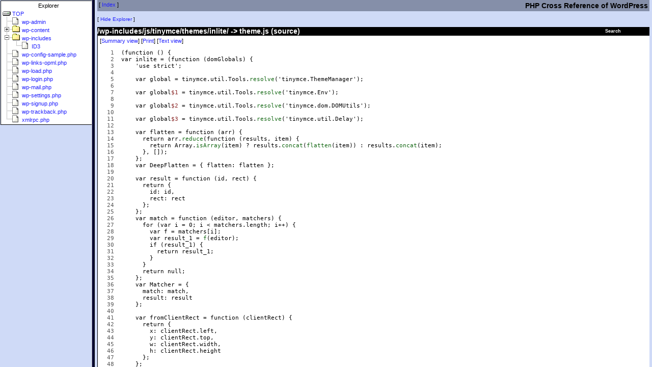

--- FILE ---
content_type: text/html
request_url: https://phpxref.ftwr.co.uk/wordpress/nav.html?wp-includes/js/tinymce/themes/inlite/theme.js.source.html
body_size: 606
content:
<html>
<head>
<title>PHPXref 0.7.1: WordPress</title>
<meta http-equiv="content-type" content="text/html;charset=utf8">

<!-- Generated by PHPXref 0.7.1 at Wed Jan 21 01:00:01 2026 -->
<!-- PHPXref (c) 2000-2010 Gareth Watts - gareth@omnipotent.net -->
<!-- http://phpxref.sourceforge.net/ -->

<script language="JavaScript" type="text/javascript">
<!--
self.name='phpxref';
target='';
if ((o=window.location.href.indexOf('?'))>-1) {
    target=window.location.href.substr(o+1);
} 
function redir() {
    if (target && target.indexOf(':')==-1) { docview.location=target; }
}
// --></script>
</head>
<frameset cols="180,*" bordercolor="#000033" frameborder="1" onLoad="redir()">
    <frame name="nav" src="navframe.html" marginwidth="0" marginheight="0">
    <frame name="docview" src="index.html" marginwidth="5" marginheight="0">
    <noframes>
        <p>No frames? <br>
        Don't worry - <a href="index.html">click here to view the main index; you're not missing too much ;-)</a></p>
    </noframes>
</frameset>
</html>


--- FILE ---
content_type: text/html
request_url: https://phpxref.ftwr.co.uk/wordpress/navframe.html
body_size: 2501
content:
<html>
<head>
<title>PHPXref Explorer</title>
<meta http-equiv="content-type" content="text/html;charset=utf8">
<script language="JavaScript" type="text/javascript">
  window.location='navframe-js.html';
</script>
<link rel="stylesheet" href="../css/phpxref/sample.css" type="text/css">
<style type="text/css">
</style>
<body bgcolor="#ffffff">
<!-- Generated by PHPXref 0.7.1 at Wed Jan 21 01:00:01 2026 -->
<!-- PHPXref (c) 2000-2010 Gareth Watts - gareth@omnipotent.net -->
<!-- http://phpxref.sourceforge.net/ -->
<div id="slist">
<p class="dirsubtitle">Explorer</p>
<ul class="dirlist">
<li><a href="./index.html">/</a></li>
    <ul class="dirlist">
<li><a href="wp-admin/index.html" target="docview">wp-admin</a></li>
<li><a href="wp-content/index.html" target="docview">wp-content</a></li>
    <ul class="dirlist">
<li><a href="wp-content/plugins/index.html" target="docview">plugins</a></li>
    <ul class="dirlist">
<li><a href="wp-content/plugins/akismet/index.html" target="docview">akismet</a></li>
    <ul class="dirlist">
<li><a href="wp-content/plugins/akismet/_inc/index.html" target="docview">_inc</a></li>
    <ul class="dirlist">
<li><a href="wp-content/plugins/akismet/_inc/img/index.html" target="docview">img</a></li>
    </ul>
<li><a href="wp-content/plugins/akismet/views/index.html" target="docview">views</a></li>
    </ul>
    </ul>
<li><a href="wp-content/themes/index.html" target="docview">themes</a></li>
    <ul class="dirlist">
<li><a href="wp-content/themes/twentyeleven/index.html" target="docview">twentyeleven</a></li>
    <ul class="dirlist">
<li><a href="wp-content/themes/twentyeleven/colors/index.html" target="docview">colors</a></li>
<li><a href="wp-content/themes/twentyeleven/images/index.html" target="docview">images</a></li>
    <ul class="dirlist">
<li><a href="wp-content/themes/twentyeleven/images/headers/index.html" target="docview">headers</a></li>
<li><a href="wp-content/themes/twentyeleven/images/patterns/index.html" target="docview">patterns</a></li>
    </ul>
<li><a href="wp-content/themes/twentyeleven/inc/index.html" target="docview">inc</a></li>
    <ul class="dirlist">
<li><a href="wp-content/themes/twentyeleven/inc/images/index.html" target="docview">images</a></li>
    </ul>
<li><a href="wp-content/themes/twentyeleven/js/index.html" target="docview">js</a></li>
<li><a href="wp-content/themes/twentyeleven/languages/index.html" target="docview">languages</a></li>
    </ul>
<li><a href="wp-content/themes/twentyfifteen/index.html" target="docview">twentyfifteen</a></li>
    <ul class="dirlist">
<li><a href="wp-content/themes/twentyfifteen/assets/index.html" target="docview">assets</a></li>
    <ul class="dirlist">
<li><a href="wp-content/themes/twentyfifteen/assets/fonts/index.html" target="docview">fonts</a></li>
    <ul class="dirlist">
<li><a href="wp-content/themes/twentyfifteen/assets/fonts/inconsolata/index.html" target="docview">inconsolata</a></li>
<li><a href="wp-content/themes/twentyfifteen/assets/fonts/noto-sans/index.html" target="docview">noto-sans</a></li>
    </ul>
    </ul>
<li><a href="wp-content/themes/twentyfifteen/css/index.html" target="docview">css</a></li>
<li><a href="wp-content/themes/twentyfifteen/genericons/index.html" target="docview">genericons</a></li>
<li><a href="wp-content/themes/twentyfifteen/inc/index.html" target="docview">inc</a></li>
<li><a href="wp-content/themes/twentyfifteen/js/index.html" target="docview">js</a></li>
    </ul>
<li><a href="wp-content/themes/twentyfourteen/index.html" target="docview">twentyfourteen</a></li>
    <ul class="dirlist">
<li><a href="wp-content/themes/twentyfourteen/css/index.html" target="docview">css</a></li>
<li><a href="wp-content/themes/twentyfourteen/fonts/index.html" target="docview">fonts</a></li>
    <ul class="dirlist">
<li><a href="wp-content/themes/twentyfourteen/fonts/lato/index.html" target="docview">lato</a></li>
    </ul>
<li><a href="wp-content/themes/twentyfourteen/genericons/index.html" target="docview">genericons</a></li>
    <ul class="dirlist">
<li><a href="wp-content/themes/twentyfourteen/genericons/font/index.html" target="docview">font</a></li>
    </ul>
<li><a href="wp-content/themes/twentyfourteen/images/index.html" target="docview">images</a></li>
<li><a href="wp-content/themes/twentyfourteen/inc/index.html" target="docview">inc</a></li>
<li><a href="wp-content/themes/twentyfourteen/js/index.html" target="docview">js</a></li>
<li><a href="wp-content/themes/twentyfourteen/page-templates/index.html" target="docview">page-templates</a></li>
    </ul>
<li><a href="wp-content/themes/twentynineteen/index.html" target="docview">twentynineteen</a></li>
    <ul class="dirlist">
<li><a href="wp-content/themes/twentynineteen/classes/index.html" target="docview">classes</a></li>
<li><a href="wp-content/themes/twentynineteen/fonts/index.html" target="docview">fonts</a></li>
<li><a href="wp-content/themes/twentynineteen/images/index.html" target="docview">images</a></li>
<li><a href="wp-content/themes/twentynineteen/inc/index.html" target="docview">inc</a></li>
<li><a href="wp-content/themes/twentynineteen/js/index.html" target="docview">js</a></li>
<li><a href="wp-content/themes/twentynineteen/sass/index.html" target="docview">sass</a></li>
    <ul class="dirlist">
<li><a href="wp-content/themes/twentynineteen/sass/blocks/index.html" target="docview">blocks</a></li>
<li><a href="wp-content/themes/twentynineteen/sass/elements/index.html" target="docview">elements</a></li>
<li><a href="wp-content/themes/twentynineteen/sass/forms/index.html" target="docview">forms</a></li>
<li><a href="wp-content/themes/twentynineteen/sass/layout/index.html" target="docview">layout</a></li>
<li><a href="wp-content/themes/twentynineteen/sass/media/index.html" target="docview">media</a></li>
<li><a href="wp-content/themes/twentynineteen/sass/mixins/index.html" target="docview">mixins</a></li>
<li><a href="wp-content/themes/twentynineteen/sass/modules/index.html" target="docview">modules</a></li>
<li><a href="wp-content/themes/twentynineteen/sass/navigation/index.html" target="docview">navigation</a></li>
<li><a href="wp-content/themes/twentynineteen/sass/site/index.html" target="docview">site</a></li>
    <ul class="dirlist">
<li><a href="wp-content/themes/twentynineteen/sass/site/footer/index.html" target="docview">footer</a></li>
<li><a href="wp-content/themes/twentynineteen/sass/site/header/index.html" target="docview">header</a></li>
<li><a href="wp-content/themes/twentynineteen/sass/site/primary/index.html" target="docview">primary</a></li>
<li><a href="wp-content/themes/twentynineteen/sass/site/secondary/index.html" target="docview">secondary</a></li>
    </ul>
<li><a href="wp-content/themes/twentynineteen/sass/typography/index.html" target="docview">typography</a></li>
<li><a href="wp-content/themes/twentynineteen/sass/variables-site/index.html" target="docview">variables-site</a></li>
    </ul>
<li><a href="wp-content/themes/twentynineteen/template-parts/index.html" target="docview">template-parts</a></li>
    <ul class="dirlist">
<li><a href="wp-content/themes/twentynineteen/template-parts/content/index.html" target="docview">content</a></li>
<li><a href="wp-content/themes/twentynineteen/template-parts/footer/index.html" target="docview">footer</a></li>
<li><a href="wp-content/themes/twentynineteen/template-parts/header/index.html" target="docview">header</a></li>
<li><a href="wp-content/themes/twentynineteen/template-parts/post/index.html" target="docview">post</a></li>
    </ul>
    </ul>
<li><a href="wp-content/themes/twentyseventeen/index.html" target="docview">twentyseventeen</a></li>
    <ul class="dirlist">
<li><a href="wp-content/themes/twentyseventeen/assets/index.html" target="docview">assets</a></li>
    <ul class="dirlist">
<li><a href="wp-content/themes/twentyseventeen/assets/css/index.html" target="docview">css</a></li>
<li><a href="wp-content/themes/twentyseventeen/assets/fonts/index.html" target="docview">fonts</a></li>
    <ul class="dirlist">
<li><a href="wp-content/themes/twentyseventeen/assets/fonts/libre-franklin/index.html" target="docview">libre-franklin</a></li>
    </ul>
<li><a href="wp-content/themes/twentyseventeen/assets/images/index.html" target="docview">images</a></li>
<li><a href="wp-content/themes/twentyseventeen/assets/js/index.html" target="docview">js</a></li>
    </ul>
<li><a href="wp-content/themes/twentyseventeen/inc/index.html" target="docview">inc</a></li>
<li><a href="wp-content/themes/twentyseventeen/template-parts/index.html" target="docview">template-parts</a></li>
    <ul class="dirlist">
<li><a href="wp-content/themes/twentyseventeen/template-parts/footer/index.html" target="docview">footer</a></li>
<li><a href="wp-content/themes/twentyseventeen/template-parts/header/index.html" target="docview">header</a></li>
<li><a href="wp-content/themes/twentyseventeen/template-parts/navigation/index.html" target="docview">navigation</a></li>
<li><a href="wp-content/themes/twentyseventeen/template-parts/page/index.html" target="docview">page</a></li>
<li><a href="wp-content/themes/twentyseventeen/template-parts/post/index.html" target="docview">post</a></li>
    </ul>
    </ul>
<li><a href="wp-content/themes/twentysixteen/index.html" target="docview">twentysixteen</a></li>
    <ul class="dirlist">
<li><a href="wp-content/themes/twentysixteen/css/index.html" target="docview">css</a></li>
<li><a href="wp-content/themes/twentysixteen/fonts/index.html" target="docview">fonts</a></li>
    <ul class="dirlist">
<li><a href="wp-content/themes/twentysixteen/fonts/inconsolata/index.html" target="docview">inconsolata</a></li>
<li><a href="wp-content/themes/twentysixteen/fonts/merriweather/index.html" target="docview">merriweather</a></li>
    </ul>
<li><a href="wp-content/themes/twentysixteen/genericons/index.html" target="docview">genericons</a></li>
<li><a href="wp-content/themes/twentysixteen/inc/index.html" target="docview">inc</a></li>
<li><a href="wp-content/themes/twentysixteen/js/index.html" target="docview">js</a></li>
<li><a href="wp-content/themes/twentysixteen/template-parts/index.html" target="docview">template-parts</a></li>
    </ul>
<li><a href="wp-content/themes/twentyten/index.html" target="docview">twentyten</a></li>
    <ul class="dirlist">
<li><a href="wp-content/themes/twentyten/images/index.html" target="docview">images</a></li>
    <ul class="dirlist">
<li><a href="wp-content/themes/twentyten/images/headers/index.html" target="docview">headers</a></li>
<li><a href="wp-content/themes/twentyten/images/patterns/index.html" target="docview">patterns</a></li>
    </ul>
<li><a href="wp-content/themes/twentyten/languages/index.html" target="docview">languages</a></li>
    </ul>
<li><a href="wp-content/themes/twentythirteen/index.html" target="docview">twentythirteen</a></li>
    <ul class="dirlist">
<li><a href="wp-content/themes/twentythirteen/css/index.html" target="docview">css</a></li>
<li><a href="wp-content/themes/twentythirteen/fonts/index.html" target="docview">fonts</a></li>
    <ul class="dirlist">
<li><a href="wp-content/themes/twentythirteen/fonts/bitter/index.html" target="docview">bitter</a></li>
<li><a href="wp-content/themes/twentythirteen/fonts/source-sans-pro/index.html" target="docview">source-sans-pro</a></li>
    </ul>
<li><a href="wp-content/themes/twentythirteen/genericons/index.html" target="docview">genericons</a></li>
    <ul class="dirlist">
<li><a href="wp-content/themes/twentythirteen/genericons/font/index.html" target="docview">font</a></li>
    </ul>
<li><a href="wp-content/themes/twentythirteen/images/index.html" target="docview">images</a></li>
    <ul class="dirlist">
<li><a href="wp-content/themes/twentythirteen/images/block-patterns/index.html" target="docview">block-patterns</a></li>
<li><a href="wp-content/themes/twentythirteen/images/headers/index.html" target="docview">headers</a></li>
    </ul>
<li><a href="wp-content/themes/twentythirteen/inc/index.html" target="docview">inc</a></li>
<li><a href="wp-content/themes/twentythirteen/js/index.html" target="docview">js</a></li>
    </ul>
<li><a href="wp-content/themes/twentytwelve/index.html" target="docview">twentytwelve</a></li>
    <ul class="dirlist">
<li><a href="wp-content/themes/twentytwelve/css/index.html" target="docview">css</a></li>
<li><a href="wp-content/themes/twentytwelve/fonts/index.html" target="docview">fonts</a></li>
    <ul class="dirlist">
<li><a href="wp-content/themes/twentytwelve/fonts/open-sans/index.html" target="docview">open-sans</a></li>
    </ul>
<li><a href="wp-content/themes/twentytwelve/images/index.html" target="docview">images</a></li>
<li><a href="wp-content/themes/twentytwelve/inc/index.html" target="docview">inc</a></li>
<li><a href="wp-content/themes/twentytwelve/js/index.html" target="docview">js</a></li>
<li><a href="wp-content/themes/twentytwelve/page-templates/index.html" target="docview">page-templates</a></li>
    </ul>
<li><a href="wp-content/themes/twentytwenty/index.html" target="docview">twentytwenty</a></li>
    <ul class="dirlist">
<li><a href="wp-content/themes/twentytwenty/assets/index.html" target="docview">assets</a></li>
    <ul class="dirlist">
<li><a href="wp-content/themes/twentytwenty/assets/css/index.html" target="docview">css</a></li>
<li><a href="wp-content/themes/twentytwenty/assets/fonts/index.html" target="docview">fonts</a></li>
    <ul class="dirlist">
<li><a href="wp-content/themes/twentytwenty/assets/fonts/inter/index.html" target="docview">inter</a></li>
    </ul>
<li><a href="wp-content/themes/twentytwenty/assets/images/index.html" target="docview">images</a></li>
<li><a href="wp-content/themes/twentytwenty/assets/js/index.html" target="docview">js</a></li>
    </ul>
<li><a href="wp-content/themes/twentytwenty/classes/index.html" target="docview">classes</a></li>
<li><a href="wp-content/themes/twentytwenty/inc/index.html" target="docview">inc</a></li>
<li><a href="wp-content/themes/twentytwenty/template-parts/index.html" target="docview">template-parts</a></li>
<li><a href="wp-content/themes/twentytwenty/templates/index.html" target="docview">templates</a></li>
    </ul>
<li><a href="wp-content/themes/twentytwentyone/index.html" target="docview">twentytwentyone</a></li>
    <ul class="dirlist">
<li><a href="wp-content/themes/twentytwentyone/assets/index.html" target="docview">assets</a></li>
    <ul class="dirlist">
<li><a href="wp-content/themes/twentytwentyone/assets/css/index.html" target="docview">css</a></li>
<li><a href="wp-content/themes/twentytwentyone/assets/images/index.html" target="docview">images</a></li>
<li><a href="wp-content/themes/twentytwentyone/assets/js/index.html" target="docview">js</a></li>
<li><a href="wp-content/themes/twentytwentyone/assets/sass/index.html" target="docview">sass</a></li>
    <ul class="dirlist">
<li><a href="wp-content/themes/twentytwentyone/assets/sass/01-settings/index.html" target="docview">01-settings</a></li>
<li><a href="wp-content/themes/twentytwentyone/assets/sass/02-tools/index.html" target="docview">02-tools</a></li>
<li><a href="wp-content/themes/twentytwentyone/assets/sass/03-generic/index.html" target="docview">03-generic</a></li>
<li><a href="wp-content/themes/twentytwentyone/assets/sass/04-elements/index.html" target="docview">04-elements</a></li>
<li><a href="wp-content/themes/twentytwentyone/assets/sass/05-blocks/index.html" target="docview">05-blocks</a></li>
    <ul class="dirlist">
<li><a href="wp-content/themes/twentytwentyone/assets/sass/05-blocks/audio/index.html" target="docview">audio</a></li>
<li><a href="wp-content/themes/twentytwentyone/assets/sass/05-blocks/button/index.html" target="docview">button</a></li>
<li><a href="wp-content/themes/twentytwentyone/assets/sass/05-blocks/code/index.html" target="docview">code</a></li>
<li><a href="wp-content/themes/twentytwentyone/assets/sass/05-blocks/columns/index.html" target="docview">columns</a></li>
<li><a href="wp-content/themes/twentytwentyone/assets/sass/05-blocks/cover/index.html" target="docview">cover</a></li>
<li><a href="wp-content/themes/twentytwentyone/assets/sass/05-blocks/file/index.html" target="docview">file</a></li>
<li><a href="wp-content/themes/twentytwentyone/assets/sass/05-blocks/gallery/index.html" target="docview">gallery</a></li>
<li><a href="wp-content/themes/twentytwentyone/assets/sass/05-blocks/group/index.html" target="docview">group</a></li>
<li><a href="wp-content/themes/twentytwentyone/assets/sass/05-blocks/heading/index.html" target="docview">heading</a></li>
<li><a href="wp-content/themes/twentytwentyone/assets/sass/05-blocks/html/index.html" target="docview">html</a></li>
<li><a href="wp-content/themes/twentytwentyone/assets/sass/05-blocks/image/index.html" target="docview">image</a></li>
<li><a href="wp-content/themes/twentytwentyone/assets/sass/05-blocks/latest-comments/index.html" target="docview">latest-comments</a></li>
<li><a href="wp-content/themes/twentytwentyone/assets/sass/05-blocks/latest-posts/index.html" target="docview">latest-posts</a></li>
<li><a href="wp-content/themes/twentytwentyone/assets/sass/05-blocks/legacy/index.html" target="docview">legacy</a></li>
<li><a href="wp-content/themes/twentytwentyone/assets/sass/05-blocks/list/index.html" target="docview">list</a></li>
<li><a href="wp-content/themes/twentytwentyone/assets/sass/05-blocks/media-text/index.html" target="docview">media-text</a></li>
<li><a href="wp-content/themes/twentytwentyone/assets/sass/05-blocks/navigation/index.html" target="docview">navigation</a></li>
<li><a href="wp-content/themes/twentytwentyone/assets/sass/05-blocks/paragraph/index.html" target="docview">paragraph</a></li>
<li><a href="wp-content/themes/twentytwentyone/assets/sass/05-blocks/preformatted/index.html" target="docview">preformatted</a></li>
<li><a href="wp-content/themes/twentytwentyone/assets/sass/05-blocks/pullquote/index.html" target="docview">pullquote</a></li>
<li><a href="wp-content/themes/twentytwentyone/assets/sass/05-blocks/query-loop/index.html" target="docview">query-loop</a></li>
<li><a href="wp-content/themes/twentytwentyone/assets/sass/05-blocks/quote/index.html" target="docview">quote</a></li>
<li><a href="wp-content/themes/twentytwentyone/assets/sass/05-blocks/rss/index.html" target="docview">rss</a></li>
<li><a href="wp-content/themes/twentytwentyone/assets/sass/05-blocks/search/index.html" target="docview">search</a></li>
<li><a href="wp-content/themes/twentytwentyone/assets/sass/05-blocks/separator/index.html" target="docview">separator</a></li>
<li><a href="wp-content/themes/twentytwentyone/assets/sass/05-blocks/social-icons/index.html" target="docview">social-icons</a></li>
<li><a href="wp-content/themes/twentytwentyone/assets/sass/05-blocks/table/index.html" target="docview">table</a></li>
<li><a href="wp-content/themes/twentytwentyone/assets/sass/05-blocks/tag-clould/index.html" target="docview">tag-clould</a></li>
<li><a href="wp-content/themes/twentytwentyone/assets/sass/05-blocks/utilities/index.html" target="docview">utilities</a></li>
<li><a href="wp-content/themes/twentytwentyone/assets/sass/05-blocks/verse/index.html" target="docview">verse</a></li>
<li><a href="wp-content/themes/twentytwentyone/assets/sass/05-blocks/video/index.html" target="docview">video</a></li>
    </ul>
<li><a href="wp-content/themes/twentytwentyone/assets/sass/06-components/index.html" target="docview">06-components</a></li>
<li><a href="wp-content/themes/twentytwentyone/assets/sass/07-utilities/index.html" target="docview">07-utilities</a></li>
    </ul>
    </ul>
<li><a href="wp-content/themes/twentytwentyone/classes/index.html" target="docview">classes</a></li>
<li><a href="wp-content/themes/twentytwentyone/inc/index.html" target="docview">inc</a></li>
<li><a href="wp-content/themes/twentytwentyone/template-parts/index.html" target="docview">template-parts</a></li>
    <ul class="dirlist">
<li><a href="wp-content/themes/twentytwentyone/template-parts/content/index.html" target="docview">content</a></li>
<li><a href="wp-content/themes/twentytwentyone/template-parts/excerpt/index.html" target="docview">excerpt</a></li>
<li><a href="wp-content/themes/twentytwentyone/template-parts/footer/index.html" target="docview">footer</a></li>
<li><a href="wp-content/themes/twentytwentyone/template-parts/header/index.html" target="docview">header</a></li>
<li><a href="wp-content/themes/twentytwentyone/template-parts/post/index.html" target="docview">post</a></li>
    </ul>
    </ul>
<li><a href="wp-content/themes/twentytwentytwo/index.html" target="docview">twentytwentytwo</a></li>
    <ul class="dirlist">
<li><a href="wp-content/themes/twentytwentytwo/assets/index.html" target="docview">assets</a></li>
    <ul class="dirlist">
<li><a href="wp-content/themes/twentytwentytwo/assets/fonts/index.html" target="docview">fonts</a></li>
    <ul class="dirlist">
<li><a href="wp-content/themes/twentytwentytwo/assets/fonts/dm-sans/index.html" target="docview">dm-sans</a></li>
<li><a href="wp-content/themes/twentytwentytwo/assets/fonts/ibm-plex/index.html" target="docview">ibm-plex</a></li>
<li><a href="wp-content/themes/twentytwentytwo/assets/fonts/inter/index.html" target="docview">inter</a></li>
<li><a href="wp-content/themes/twentytwentytwo/assets/fonts/source-serif-pro/index.html" target="docview">source-serif-pro</a></li>
    </ul>
<li><a href="wp-content/themes/twentytwentytwo/assets/images/index.html" target="docview">images</a></li>
<li><a href="wp-content/themes/twentytwentytwo/assets/videos/index.html" target="docview">videos</a></li>
    </ul>
<li><a href="wp-content/themes/twentytwentytwo/inc/index.html" target="docview">inc</a></li>
    <ul class="dirlist">
<li><a href="wp-content/themes/twentytwentytwo/inc/patterns/index.html" target="docview">patterns</a></li>
    </ul>
<li><a href="wp-content/themes/twentytwentytwo/parts/index.html" target="docview">parts</a></li>
<li><a href="wp-content/themes/twentytwentytwo/styles/index.html" target="docview">styles</a></li>
<li><a href="wp-content/themes/twentytwentytwo/templates/index.html" target="docview">templates</a></li>
    </ul>
    </ul>
    </ul>
<li><a href="wp-includes/index.html" target="docview">wp-includes</a></li>
    <ul class="dirlist">
<li><a href="wp-includes/ID3/index.html" target="docview">ID3</a></li>
    </ul>
    </ul>
</ul>
</div>
</body></html>


--- FILE ---
content_type: text/html
request_url: https://phpxref.ftwr.co.uk/wordpress/index.html
body_size: 2728
content:
<!doctype html public "-//W3C//DTD HTML 4.0 Transitional//EN" "http://www.w3.org/TR/REC-html40/loose.dtd">
<html>
<head>
    <title>PHPXRef 0.7.1 : WordPress : /</title>
    <link rel="stylesheet" href="../css/phpxref/sample.css" type="text/css">
    <link rel="stylesheet" href="../css/phpxref/sample-print.css" type="text/css" media="print">
    <style id="hilight" type="text/css"></style>
    <meta http-equiv="content-type" content="text/html;charset=utf8">
</head>
<body bgcolor="#ffffff" text="#000000" link="#801800" vlink="#300540" alink="#ffffff">
<table class="pagetitle" width="100%">
	<tr>
        <td valign="top" class="pagetitle">
            [ <a href="index.html">Index</a> ]
        </td>
        <td align="right" class="pagetitle">
		    <h2 style="margin-bottom: 0px">PHP Cross Reference of WordPress</h2>
	    </td>
    </tr>
</table>


<!-- Generated by PHPXref 0.7.1 at Wed Jan 21 01:00:01 2026 -->
<!-- PHPXref (c) 2000-2010 Gareth Watts - gareth@omnipotent.net -->
<!-- http://phpxref.sourceforge.net/ -->

<script src="phpxref.js" type="text/javascript"></script>
<script language="JavaScript" type="text/javascript">
<!--
ext='.html';
relbase='';
subdir='';
filename='index.html';
cookiekey='phpxref-wordpress';
handleNavFrame(relbase, subdir, filename);

// -->
</script>
<script language="JavaScript" type="text/javascript">
if (gwGetCookie('xrefnav')=='off')
  document.write('<p class="navlinks">[ <a href="javascript:navOn()">Show Explorer<\/a> ]<\/p>');
else
  document.write('<p class="navlinks">[ <a href="javascript:navOff()">Hide Explorer<\/a> ]<\/p>');
</script>
<noscript>
<p class="navlinks">
[ <a href="nav.html" target="_top">Show Explorer</a> ]
[ <a href="index.html" target="_top">Hide Navbar</a> ]
</p>
</noscript>
<script language="JavaScript" type="text/javascript">
<!--

document.writeln('<table align="right" class="searchbox-link"><tr><td><a class="searchbox-link" href="javascript:void(0)" onMouseOver="showSearchBox()">Search</a><br>');
document.writeln('<table border="0" cellspacing="0" cellpadding="0" class="searchbox" id="searchbox">');
document.writeln('<tr><td class="searchbox-title">');
document.writeln('<a class="searchbox-title" href="javascript:showSearchPopup()">Search History +</a>');
document.writeln('<\/td><\/tr>');

document.writeln('<tr><td class="searchbox-body" id="searchbox-body">');
document.writeln('<form name="search" style="margin:0px; padding:0px" onSubmit=\'return jump()\'>');
document.writeln('<a class="searchbox-body" href="_classes/index.html">Class<\/a>: ');
document.writeln('<input type="text" size=10 value="" name="classname"><br>');
document.writeln('<a id="funcsearchlink" class="searchbox-body" href="_functions/index.html">Function<\/a>: ');
document.writeln('<input type="text" size=10 value="" name="funcname"><br>');
document.writeln('<a class="searchbox-body" href="_variables/index.html">Variable<\/a>: ');
document.writeln('<input type="text" size=10 value="" name="varname"><br>');
document.writeln('<a class="searchbox-body" href="_constants/index.html">Constant<\/a>: ');
document.writeln('<input type="text" size=10 value="" name="constname"><br>');
document.writeln('<a class="searchbox-body" href="_tables/index.html">Table<\/a>: ');
document.writeln('<input type="text" size=10 value="" name="tablename"><br>');
document.writeln('<input type="submit" class="searchbox-button" value="Search">');
document.writeln('<\/form>');
document.writeln('<\/td><\/tr><\/table>');
document.writeln('<\/td><\/tr><\/table>');
// -->
</script>
<div id="search-popup" class="searchpopup"><p id="searchpopup-title" class="searchpopup-title">title</p><div id="searchpopup-body" class="searchpopup-body">Body</div><p class="searchpopup-close"><a href="javascript:gwCloseActive()">[close]</a></p></div>
<div class="filelist">
<h2 class="filelist-title">/</h2>
<table width="100%"><tr><td valign="top" class="filelist-filename" nowrap="nowrap" width="25"><img src="_icons/folder.gif" alt="Folder"></td><td valign="top" class="filelist-filename" nowrap="nowrap"><a class="filelist-filename" href="./index.html">./</a><br>
<td>&nbsp;</td></tr>
<tr><td valign="top" class="filelist-filename" nowrap="nowrap" width="25"><img src="_icons/folder.gif" alt="Folder"></td><td valign="top" class="filelist-filename" nowrap="nowrap"><a class="filelist-filename" href="wp-admin/index.html">wp-admin/</a><br>
<td>&nbsp;</td></tr>
<tr><td valign="top" class="filelist-filename" nowrap="nowrap" width="25"><img src="_icons/folder.gif" alt="Folder"></td><td valign="top" class="filelist-filename" nowrap="nowrap"><a class="filelist-filename" href="wp-content/index.html">wp-content/</a><br>
<td>&nbsp;</td></tr>
<tr><td valign="top" class="filelist-filename" nowrap="nowrap" width="25"><img src="_icons/folder.gif" alt="Folder"></td><td valign="top" class="filelist-filename" nowrap="nowrap"><a class="filelist-filename" href="wp-includes/index.html">wp-includes/</a><br>
<td>&nbsp;</td></tr>
<tr><td valign="top" class="filelist-filename" nowrap="nowrap" width="25"><img src="_icons/text.gif" alt="File"></td><td class="filelist-filename" nowrap="nowrap" valign="top"><a href="wp-config-sample.php.html">wp-config-sample.php</a> [<a href="wp-config-sample.php.source.html">source</a>] [96 lines]&nbsp;&nbsp;&nbsp;&nbsp;</td><td valign="top" class="filelist-filename" width="95%">The base configuration for WordPress The wp-config.php creation script uses this file during the installation. You don't have to use the web site, you can copy this file to "wp-config.php" and fill in the values.</td></tr>
<tr><td valign="top" class="filelist-filename" nowrap="nowrap" width="25"><img src="_icons/text.gif" alt="File"></td><td class="filelist-filename" nowrap="nowrap" valign="top"><a href="wp-links-opml.php.html">wp-links-opml.php</a> &nbsp;&nbsp;&nbsp;[<a href="wp-links-opml.php.source.html">source</a>] [97 lines]&nbsp;&nbsp;&nbsp;&nbsp;</td><td valign="top" class="filelist-filename" width="95%">Outputs the OPML XML format for getting the links defined in the link administration. This can be used to export links from one blog over to another. Links aren't exported by the WordPress export, so this file handles that. This file is not added by default to WordPress theme pages when outputting feed links. It will have to be added manually for browsers and users to pick up that this file exists.</td></tr>
<tr><td valign="top" class="filelist-filename" nowrap="nowrap" width="25"><img src="_icons/text.gif" alt="File"></td><td class="filelist-filename" nowrap="nowrap" valign="top"><a href="wp-load.php.html">wp-load.php</a> &nbsp;&nbsp;&nbsp;&nbsp;&nbsp;&nbsp;&nbsp;&nbsp;&nbsp;[<a href="wp-load.php.source.html">source</a>] [107 lines]&nbsp;&nbsp;&nbsp;</td><td valign="top" class="filelist-filename" width="95%">Bootstrap file for setting the ABSPATH constant and loading the wp-config.php file. The wp-config.php file will then load the wp-settings.php file, which will then set up the WordPress environment.</td></tr>
<tr><td valign="top" class="filelist-filename" nowrap="nowrap" width="25"><img src="_icons/text.gif" alt="File"></td><td class="filelist-filename" nowrap="nowrap" valign="top"><a href="wp-login.php.html">wp-login.php</a> &nbsp;&nbsp;&nbsp;&nbsp;&nbsp;&nbsp;&nbsp;&nbsp;[<a href="wp-login.php.source.html">source</a>] [1532 lines]&nbsp;&nbsp;</td><td valign="top" class="filelist-filename" width="95%">WordPress User Page Handles authentication, registering, resetting passwords, forgot password, and other user handling.</td></tr>
<tr><td valign="top" class="filelist-filename" nowrap="nowrap" width="25"><img src="_icons/text.gif" alt="File"></td><td class="filelist-filename" nowrap="nowrap" valign="top"><a href="wp-mail.php.html">wp-mail.php</a> &nbsp;&nbsp;&nbsp;&nbsp;&nbsp;&nbsp;&nbsp;&nbsp;&nbsp;[<a href="wp-mail.php.source.html">source</a>] [267 lines]&nbsp;&nbsp;&nbsp;</td><td valign="top" class="filelist-filename" width="95%">Gets the email message from the user's mailbox to add as a WordPress post. Mailbox connection information must be configured under Settings > Writing </td></tr>
<tr><td valign="top" class="filelist-filename" nowrap="nowrap" width="25"><img src="_icons/text.gif" alt="File"></td><td class="filelist-filename" nowrap="nowrap" valign="top"><a href="wp-settings.php.html">wp-settings.php</a> &nbsp;&nbsp;&nbsp;&nbsp;&nbsp;[<a href="wp-settings.php.source.html">source</a>] [620 lines]&nbsp;&nbsp;&nbsp;</td><td valign="top" class="filelist-filename" width="95%">Used to set up and fix common variables and include the WordPress procedural and class library. Allows for some configuration in wp-config.php (see default-constants.php)</td></tr>
<tr><td valign="top" class="filelist-filename" nowrap="nowrap" width="25"><img src="_icons/text.gif" alt="File"></td><td class="filelist-filename" nowrap="nowrap" valign="top"><a href="wp-signup.php.html">wp-signup.php</a> &nbsp;&nbsp;&nbsp;&nbsp;&nbsp;&nbsp;&nbsp;[<a href="wp-signup.php.source.html">source</a>] [1021 lines]&nbsp;&nbsp;</td><td valign="top" class="filelist-filename" width="95%"></td></tr>
<tr><td valign="top" class="filelist-filename" nowrap="nowrap" width="25"><img src="_icons/text.gif" alt="File"></td><td class="filelist-filename" nowrap="nowrap" valign="top"><a href="wp-trackback.php.html">wp-trackback.php</a> &nbsp;&nbsp;&nbsp;&nbsp;[<a href="wp-trackback.php.source.html">source</a>] [152 lines]&nbsp;&nbsp;&nbsp;</td><td valign="top" class="filelist-filename" width="95%">Handle Trackbacks and Pingbacks Sent to WordPress </td></tr>
<tr><td valign="top" class="filelist-filename" nowrap="nowrap" width="25"><img src="_icons/text.gif" alt="File"></td><td class="filelist-filename" nowrap="nowrap" valign="top"><a href="xmlrpc.php.html">xmlrpc.php</a> &nbsp;&nbsp;&nbsp;&nbsp;&nbsp;&nbsp;&nbsp;&nbsp;&nbsp;&nbsp;[<a href="xmlrpc.php.source.html">source</a>] [105 lines]&nbsp;&nbsp;&nbsp;</td><td valign="top" class="filelist-filename" width="95%">XML-RPC protocol support for WordPress </td></tr>
</table></div>
<!-- A link to the phpxref site in your customized footer file is appreciated ;-) -->
<br><hr>
<table width="100%">
	<tr><td>Generated: Wed Jan 21 01:00:01 2026</td>
	<td align="right"><i>Cross-referenced by <a href="http://phpxref.sourceforge.net/">PHPXref 0.7.1</a></i></td>
	</tr>
</table>
</body></html>


--- FILE ---
content_type: text/html
request_url: https://phpxref.ftwr.co.uk/wordpress/navframe-js.html
body_size: 442
content:
<html>
<head>
<title>PHPXref Explorer</title>
<meta http-equiv="content-type" content="text/html;charset=utf8">
<link rel="stylesheet" href="../css/phpxref/sample.css" type="text/css">
</head>
<body bgcolor="#ffffff">
<!-- Generated by PHPXref 0.7.1 at Wed Jan 21 01:00:01 2026 -->
<!-- PHPXref (c) 2000-2010 Gareth Watts - gareth@omnipotent.net -->
<!-- http://phpxref.sourceforge.net/ -->
<div id="slist">
<p class="dirsubtitle">Explorer</p>
<script language="JavaScript" type="text/javascript" src="_jstree/tree.js"></script>
<script language="JavaScript" type="text/javascript" src="navframe-js.js"></script>
<script language="JavaScript" type="text/javascript" src="_jstree/tree_tpl.js"></script>
<script language="JavaScript" type="text/javascript">
    root = new tree (TREE_ITEMS, tree_tpl);
</script>
</div>
</body>
</html>


--- FILE ---
content_type: application/javascript
request_url: https://phpxref.ftwr.co.uk/wordpress/navframe-js.js
body_size: 58427
content:
var TREE_ITEMS = [
['TOP', './index.html', ['wp-admin', 'wp-admin/index.html']
, ['wp-content', 'wp-content/index.html', ['plugins', 'wp-content/plugins/index.html', ['akismet', 'wp-content/plugins/akismet/index.html', ['_inc', 'wp-content/plugins/akismet/_inc/index.html', ['img', 'wp-content/plugins/akismet/_inc/img/index.html']
, ['akismet.js', 'wp-content/plugins/akismet/_inc/akismet.js.html']
]
, ['views', 'wp-content/plugins/akismet/views/index.html', ['activate.php', 'wp-content/plugins/akismet/views/activate.php.html']
, ['config.php', 'wp-content/plugins/akismet/views/config.php.html']
, ['connect-jp.php', 'wp-content/plugins/akismet/views/connect-jp.php.html']
, ['enter.php', 'wp-content/plugins/akismet/views/enter.php.html']
, ['get.php', 'wp-content/plugins/akismet/views/get.php.html']
, ['notice.php', 'wp-content/plugins/akismet/views/notice.php.html']
, ['predefined.php', 'wp-content/plugins/akismet/views/predefined.php.html']
, ['setup.php', 'wp-content/plugins/akismet/views/setup.php.html']
, ['start.php', 'wp-content/plugins/akismet/views/start.php.html']
, ['stats.php', 'wp-content/plugins/akismet/views/stats.php.html']
, ['title.php', 'wp-content/plugins/akismet/views/title.php.html']
]
, ['akismet.php', 'wp-content/plugins/akismet/akismet.php.html']
, ['class.akismet-admin.php', 'wp-content/plugins/akismet/class.akismet-admin.php.html']
, ['class.akismet-cli.php', 'wp-content/plugins/akismet/class.akismet-cli.php.html']
, ['class.akismet-rest-api.php', 'wp-content/plugins/akismet/class.akismet-rest-api.php.html']
, ['class.akismet-widget.php', 'wp-content/plugins/akismet/class.akismet-widget.php.html']
, ['class.akismet.php', 'wp-content/plugins/akismet/class.akismet.php.html']
, ['index.php', 'wp-content/plugins/akismet/index.php.html']
, ['wrapper.php', 'wp-content/plugins/akismet/wrapper.php.html']
]
, ['index.php', 'wp-content/plugins/index.php.html']
]
, ['themes', 'wp-content/themes/index.html', ['twentyeleven', 'wp-content/themes/twentyeleven/index.html', ['colors', 'wp-content/themes/twentyeleven/colors/index.html']
, ['images', 'wp-content/themes/twentyeleven/images/index.html', ['headers', 'wp-content/themes/twentyeleven/images/headers/index.html']
, ['patterns', 'wp-content/themes/twentyeleven/images/patterns/index.html']
]
, ['inc', 'wp-content/themes/twentyeleven/inc/index.html', ['images', 'wp-content/themes/twentyeleven/inc/images/index.html']
, ['block-patterns.php', 'wp-content/themes/twentyeleven/inc/block-patterns.php.html']
, ['theme-customizer.js', 'wp-content/themes/twentyeleven/inc/theme-customizer.js.html']
, ['theme-options.js', 'wp-content/themes/twentyeleven/inc/theme-options.js.html']
, ['theme-options.php', 'wp-content/themes/twentyeleven/inc/theme-options.php.html']
, ['widgets.php', 'wp-content/themes/twentyeleven/inc/widgets.php.html']
]
, ['js', 'wp-content/themes/twentyeleven/js/index.html', ['html5.js', 'wp-content/themes/twentyeleven/js/html5.js.html']
, ['showcase.js', 'wp-content/themes/twentyeleven/js/showcase.js.html']
]
, ['languages', 'wp-content/themes/twentyeleven/languages/index.html']
, ['404.php', 'wp-content/themes/twentyeleven/404.php.html']
, ['archive.php', 'wp-content/themes/twentyeleven/archive.php.html']
, ['author.php', 'wp-content/themes/twentyeleven/author.php.html']
, ['category.php', 'wp-content/themes/twentyeleven/category.php.html']
, ['comments.php', 'wp-content/themes/twentyeleven/comments.php.html']
, ['content-aside.php', 'wp-content/themes/twentyeleven/content-aside.php.html']
, ['content-featured.php', 'wp-content/themes/twentyeleven/content-featured.php.html']
, ['content-gallery.php', 'wp-content/themes/twentyeleven/content-gallery.php.html']
, ['content-image.php', 'wp-content/themes/twentyeleven/content-image.php.html']
, ['content-intro.php', 'wp-content/themes/twentyeleven/content-intro.php.html']
, ['content-link.php', 'wp-content/themes/twentyeleven/content-link.php.html']
, ['content-page.php', 'wp-content/themes/twentyeleven/content-page.php.html']
, ['content-quote.php', 'wp-content/themes/twentyeleven/content-quote.php.html']
, ['content-single.php', 'wp-content/themes/twentyeleven/content-single.php.html']
, ['content-status.php', 'wp-content/themes/twentyeleven/content-status.php.html']
, ['content.php', 'wp-content/themes/twentyeleven/content.php.html']
, ['footer.php', 'wp-content/themes/twentyeleven/footer.php.html']
, ['functions.php', 'wp-content/themes/twentyeleven/functions.php.html']
, ['header.php', 'wp-content/themes/twentyeleven/header.php.html']
, ['image.php', 'wp-content/themes/twentyeleven/image.php.html']
, ['index.php', 'wp-content/themes/twentyeleven/index.php.html']
, ['page.php', 'wp-content/themes/twentyeleven/page.php.html']
, ['search.php', 'wp-content/themes/twentyeleven/search.php.html']
, ['searchform.php', 'wp-content/themes/twentyeleven/searchform.php.html']
, ['showcase.php', 'wp-content/themes/twentyeleven/showcase.php.html']
, ['sidebar-footer.php', 'wp-content/themes/twentyeleven/sidebar-footer.php.html']
, ['sidebar-page.php', 'wp-content/themes/twentyeleven/sidebar-page.php.html']
, ['sidebar.php', 'wp-content/themes/twentyeleven/sidebar.php.html']
, ['single.php', 'wp-content/themes/twentyeleven/single.php.html']
, ['tag.php', 'wp-content/themes/twentyeleven/tag.php.html']
]
, ['twentyfifteen', 'wp-content/themes/twentyfifteen/index.html', ['assets', 'wp-content/themes/twentyfifteen/assets/index.html', ['fonts', 'wp-content/themes/twentyfifteen/assets/fonts/index.html', ['inconsolata', 'wp-content/themes/twentyfifteen/assets/fonts/inconsolata/index.html']
, ['noto-sans', 'wp-content/themes/twentyfifteen/assets/fonts/noto-sans/index.html']
]
]
, ['css', 'wp-content/themes/twentyfifteen/css/index.html']
, ['genericons', 'wp-content/themes/twentyfifteen/genericons/index.html']
, ['inc', 'wp-content/themes/twentyfifteen/inc/index.html', ['back-compat.php', 'wp-content/themes/twentyfifteen/inc/back-compat.php.html']
, ['block-patterns.php', 'wp-content/themes/twentyfifteen/inc/block-patterns.php.html']
, ['custom-header.php', 'wp-content/themes/twentyfifteen/inc/custom-header.php.html']
, ['customizer.php', 'wp-content/themes/twentyfifteen/inc/customizer.php.html']
, ['template-tags.php', 'wp-content/themes/twentyfifteen/inc/template-tags.php.html']
]
, ['js', 'wp-content/themes/twentyfifteen/js/index.html', ['color-scheme-control.js', 'wp-content/themes/twentyfifteen/js/color-scheme-control.js.html']
, ['customize-preview.js', 'wp-content/themes/twentyfifteen/js/customize-preview.js.html']
, ['functions.js', 'wp-content/themes/twentyfifteen/js/functions.js.html']
, ['html5.js', 'wp-content/themes/twentyfifteen/js/html5.js.html']
, ['keyboard-image-navigation.js', 'wp-content/themes/twentyfifteen/js/keyboard-image-navigation.js.html']
, ['skip-link-focus-fix.js', 'wp-content/themes/twentyfifteen/js/skip-link-focus-fix.js.html']
]
, ['404.php', 'wp-content/themes/twentyfifteen/404.php.html']
, ['archive.php', 'wp-content/themes/twentyfifteen/archive.php.html']
, ['author-bio.php', 'wp-content/themes/twentyfifteen/author-bio.php.html']
, ['comments.php', 'wp-content/themes/twentyfifteen/comments.php.html']
, ['content-link.php', 'wp-content/themes/twentyfifteen/content-link.php.html']
, ['content-none.php', 'wp-content/themes/twentyfifteen/content-none.php.html']
, ['content-page.php', 'wp-content/themes/twentyfifteen/content-page.php.html']
, ['content-search.php', 'wp-content/themes/twentyfifteen/content-search.php.html']
, ['content.php', 'wp-content/themes/twentyfifteen/content.php.html']
, ['footer.php', 'wp-content/themes/twentyfifteen/footer.php.html']
, ['functions.php', 'wp-content/themes/twentyfifteen/functions.php.html']
, ['header.php', 'wp-content/themes/twentyfifteen/header.php.html']
, ['image.php', 'wp-content/themes/twentyfifteen/image.php.html']
, ['index.php', 'wp-content/themes/twentyfifteen/index.php.html']
, ['page.php', 'wp-content/themes/twentyfifteen/page.php.html']
, ['search.php', 'wp-content/themes/twentyfifteen/search.php.html']
, ['sidebar.php', 'wp-content/themes/twentyfifteen/sidebar.php.html']
, ['single.php', 'wp-content/themes/twentyfifteen/single.php.html']
]
, ['twentyfourteen', 'wp-content/themes/twentyfourteen/index.html', ['css', 'wp-content/themes/twentyfourteen/css/index.html']
, ['fonts', 'wp-content/themes/twentyfourteen/fonts/index.html', ['lato', 'wp-content/themes/twentyfourteen/fonts/lato/index.html']
]
, ['genericons', 'wp-content/themes/twentyfourteen/genericons/index.html', ['font', 'wp-content/themes/twentyfourteen/genericons/font/index.html']
]
, ['images', 'wp-content/themes/twentyfourteen/images/index.html']
, ['inc', 'wp-content/themes/twentyfourteen/inc/index.html', ['back-compat.php', 'wp-content/themes/twentyfourteen/inc/back-compat.php.html']
, ['block-patterns.php', 'wp-content/themes/twentyfourteen/inc/block-patterns.php.html']
, ['custom-header.php', 'wp-content/themes/twentyfourteen/inc/custom-header.php.html']
, ['customizer.php', 'wp-content/themes/twentyfourteen/inc/customizer.php.html']
, ['featured-content.php', 'wp-content/themes/twentyfourteen/inc/featured-content.php.html']
, ['template-tags.php', 'wp-content/themes/twentyfourteen/inc/template-tags.php.html']
, ['widgets.php', 'wp-content/themes/twentyfourteen/inc/widgets.php.html']
]
, ['js', 'wp-content/themes/twentyfourteen/js/index.html', ['customizer.js', 'wp-content/themes/twentyfourteen/js/customizer.js.html']
, ['featured-content-admin.js', 'wp-content/themes/twentyfourteen/js/featured-content-admin.js.html']
, ['functions.js', 'wp-content/themes/twentyfourteen/js/functions.js.html']
, ['html5.js', 'wp-content/themes/twentyfourteen/js/html5.js.html']
, ['keyboard-image-navigation.js', 'wp-content/themes/twentyfourteen/js/keyboard-image-navigation.js.html']
, ['slider.js', 'wp-content/themes/twentyfourteen/js/slider.js.html']
]
, ['page-templates', 'wp-content/themes/twentyfourteen/page-templates/index.html', ['contributors.php', 'wp-content/themes/twentyfourteen/page-templates/contributors.php.html']
, ['full-width.php', 'wp-content/themes/twentyfourteen/page-templates/full-width.php.html']
]
, ['404.php', 'wp-content/themes/twentyfourteen/404.php.html']
, ['archive.php', 'wp-content/themes/twentyfourteen/archive.php.html']
, ['author.php', 'wp-content/themes/twentyfourteen/author.php.html']
, ['category.php', 'wp-content/themes/twentyfourteen/category.php.html']
, ['comments.php', 'wp-content/themes/twentyfourteen/comments.php.html']
, ['content-aside.php', 'wp-content/themes/twentyfourteen/content-aside.php.html']
, ['content-audio.php', 'wp-content/themes/twentyfourteen/content-audio.php.html']
, ['content-featured-post.php', 'wp-content/themes/twentyfourteen/content-featured-post.php.html']
, ['content-gallery.php', 'wp-content/themes/twentyfourteen/content-gallery.php.html']
, ['content-image.php', 'wp-content/themes/twentyfourteen/content-image.php.html']
, ['content-link.php', 'wp-content/themes/twentyfourteen/content-link.php.html']
, ['content-none.php', 'wp-content/themes/twentyfourteen/content-none.php.html']
, ['content-page.php', 'wp-content/themes/twentyfourteen/content-page.php.html']
, ['content-quote.php', 'wp-content/themes/twentyfourteen/content-quote.php.html']
, ['content-video.php', 'wp-content/themes/twentyfourteen/content-video.php.html']
, ['content.php', 'wp-content/themes/twentyfourteen/content.php.html']
, ['featured-content.php', 'wp-content/themes/twentyfourteen/featured-content.php.html']
, ['footer.php', 'wp-content/themes/twentyfourteen/footer.php.html']
, ['functions.php', 'wp-content/themes/twentyfourteen/functions.php.html']
, ['header.php', 'wp-content/themes/twentyfourteen/header.php.html']
, ['image.php', 'wp-content/themes/twentyfourteen/image.php.html']
, ['index.php', 'wp-content/themes/twentyfourteen/index.php.html']
, ['page.php', 'wp-content/themes/twentyfourteen/page.php.html']
, ['search.php', 'wp-content/themes/twentyfourteen/search.php.html']
, ['sidebar-content.php', 'wp-content/themes/twentyfourteen/sidebar-content.php.html']
, ['sidebar-footer.php', 'wp-content/themes/twentyfourteen/sidebar-footer.php.html']
, ['sidebar.php', 'wp-content/themes/twentyfourteen/sidebar.php.html']
, ['single.php', 'wp-content/themes/twentyfourteen/single.php.html']
, ['tag.php', 'wp-content/themes/twentyfourteen/tag.php.html']
, ['taxonomy-post_format.php', 'wp-content/themes/twentyfourteen/taxonomy-post_format.php.html']
]
, ['twentynineteen', 'wp-content/themes/twentynineteen/index.html', ['classes', 'wp-content/themes/twentynineteen/classes/index.html', ['class-twentynineteen-svg-icons.php', 'wp-content/themes/twentynineteen/classes/class-twentynineteen-svg-icons.php.html']
, ['class-twentynineteen-walker-comment.php', 'wp-content/themes/twentynineteen/classes/class-twentynineteen-walker-comment.php.html']
]
, ['fonts', 'wp-content/themes/twentynineteen/fonts/index.html']
, ['images', 'wp-content/themes/twentynineteen/images/index.html']
, ['inc', 'wp-content/themes/twentynineteen/inc/index.html', ['back-compat.php', 'wp-content/themes/twentynineteen/inc/back-compat.php.html']
, ['block-patterns.php', 'wp-content/themes/twentynineteen/inc/block-patterns.php.html']
, ['color-patterns.php', 'wp-content/themes/twentynineteen/inc/color-patterns.php.html']
, ['customizer.php', 'wp-content/themes/twentynineteen/inc/customizer.php.html']
, ['helper-functions.php', 'wp-content/themes/twentynineteen/inc/helper-functions.php.html']
, ['icon-functions.php', 'wp-content/themes/twentynineteen/inc/icon-functions.php.html']
, ['template-functions.php', 'wp-content/themes/twentynineteen/inc/template-functions.php.html']
, ['template-tags.php', 'wp-content/themes/twentynineteen/inc/template-tags.php.html']
]
, ['js', 'wp-content/themes/twentynineteen/js/index.html', ['customize-controls.js', 'wp-content/themes/twentynineteen/js/customize-controls.js.html']
, ['customize-preview.js', 'wp-content/themes/twentynineteen/js/customize-preview.js.html']
, ['priority-menu.js', 'wp-content/themes/twentynineteen/js/priority-menu.js.html']
, ['skip-link-focus-fix.js', 'wp-content/themes/twentynineteen/js/skip-link-focus-fix.js.html']
, ['touch-keyboard-navigation.js', 'wp-content/themes/twentynineteen/js/touch-keyboard-navigation.js.html']
]
, ['sass', 'wp-content/themes/twentynineteen/sass/index.html', ['blocks', 'wp-content/themes/twentynineteen/sass/blocks/index.html']
, ['elements', 'wp-content/themes/twentynineteen/sass/elements/index.html']
, ['forms', 'wp-content/themes/twentynineteen/sass/forms/index.html']
, ['layout', 'wp-content/themes/twentynineteen/sass/layout/index.html']
, ['media', 'wp-content/themes/twentynineteen/sass/media/index.html']
, ['mixins', 'wp-content/themes/twentynineteen/sass/mixins/index.html']
, ['modules', 'wp-content/themes/twentynineteen/sass/modules/index.html']
, ['navigation', 'wp-content/themes/twentynineteen/sass/navigation/index.html']
, ['site', 'wp-content/themes/twentynineteen/sass/site/index.html', ['footer', 'wp-content/themes/twentynineteen/sass/site/footer/index.html']
, ['header', 'wp-content/themes/twentynineteen/sass/site/header/index.html']
, ['primary', 'wp-content/themes/twentynineteen/sass/site/primary/index.html']
, ['secondary', 'wp-content/themes/twentynineteen/sass/site/secondary/index.html']
]
, ['typography', 'wp-content/themes/twentynineteen/sass/typography/index.html']
, ['variables-site', 'wp-content/themes/twentynineteen/sass/variables-site/index.html']
]
, ['template-parts', 'wp-content/themes/twentynineteen/template-parts/index.html', ['content', 'wp-content/themes/twentynineteen/template-parts/content/index.html', ['content-excerpt.php', 'wp-content/themes/twentynineteen/template-parts/content/content-excerpt.php.html']
, ['content-none.php', 'wp-content/themes/twentynineteen/template-parts/content/content-none.php.html']
, ['content-page.php', 'wp-content/themes/twentynineteen/template-parts/content/content-page.php.html']
, ['content-single.php', 'wp-content/themes/twentynineteen/template-parts/content/content-single.php.html']
, ['content.php', 'wp-content/themes/twentynineteen/template-parts/content/content.php.html']
]
, ['footer', 'wp-content/themes/twentynineteen/template-parts/footer/index.html', ['footer-widgets.php', 'wp-content/themes/twentynineteen/template-parts/footer/footer-widgets.php.html']
]
, ['header', 'wp-content/themes/twentynineteen/template-parts/header/index.html', ['entry-header.php', 'wp-content/themes/twentynineteen/template-parts/header/entry-header.php.html']
, ['site-branding.php', 'wp-content/themes/twentynineteen/template-parts/header/site-branding.php.html']
]
, ['post', 'wp-content/themes/twentynineteen/template-parts/post/index.html', ['author-bio.php', 'wp-content/themes/twentynineteen/template-parts/post/author-bio.php.html']
, ['discussion-meta.php', 'wp-content/themes/twentynineteen/template-parts/post/discussion-meta.php.html']
]
]
, ['404.php', 'wp-content/themes/twentynineteen/404.php.html']
, ['archive.php', 'wp-content/themes/twentynineteen/archive.php.html']
, ['comments.php', 'wp-content/themes/twentynineteen/comments.php.html']
, ['footer.php', 'wp-content/themes/twentynineteen/footer.php.html']
, ['functions.php', 'wp-content/themes/twentynineteen/functions.php.html']
, ['header.php', 'wp-content/themes/twentynineteen/header.php.html']
, ['image.php', 'wp-content/themes/twentynineteen/image.php.html']
, ['index.php', 'wp-content/themes/twentynineteen/index.php.html']
, ['page.php', 'wp-content/themes/twentynineteen/page.php.html']
, ['postcss.config.js', 'wp-content/themes/twentynineteen/postcss.config.js.html']
, ['search.php', 'wp-content/themes/twentynineteen/search.php.html']
, ['single.php', 'wp-content/themes/twentynineteen/single.php.html']
]
, ['twentyseventeen', 'wp-content/themes/twentyseventeen/index.html', ['assets', 'wp-content/themes/twentyseventeen/assets/index.html', ['css', 'wp-content/themes/twentyseventeen/assets/css/index.html']
, ['fonts', 'wp-content/themes/twentyseventeen/assets/fonts/index.html', ['libre-franklin', 'wp-content/themes/twentyseventeen/assets/fonts/libre-franklin/index.html']
]
, ['images', 'wp-content/themes/twentyseventeen/assets/images/index.html']
, ['js', 'wp-content/themes/twentyseventeen/assets/js/index.html', ['customize-controls.js', 'wp-content/themes/twentyseventeen/assets/js/customize-controls.js.html']
, ['customize-preview.js', 'wp-content/themes/twentyseventeen/assets/js/customize-preview.js.html']
, ['global.js', 'wp-content/themes/twentyseventeen/assets/js/global.js.html']
, ['html5.js', 'wp-content/themes/twentyseventeen/assets/js/html5.js.html']
, ['jquery.scrollTo.js', 'wp-content/themes/twentyseventeen/assets/js/jquery.scrollTo.js.html']
, ['navigation.js', 'wp-content/themes/twentyseventeen/assets/js/navigation.js.html']
, ['skip-link-focus-fix.js', 'wp-content/themes/twentyseventeen/assets/js/skip-link-focus-fix.js.html']
]
]
, ['inc', 'wp-content/themes/twentyseventeen/inc/index.html', ['back-compat.php', 'wp-content/themes/twentyseventeen/inc/back-compat.php.html']
, ['block-patterns.php', 'wp-content/themes/twentyseventeen/inc/block-patterns.php.html']
, ['color-patterns.php', 'wp-content/themes/twentyseventeen/inc/color-patterns.php.html']
, ['custom-header.php', 'wp-content/themes/twentyseventeen/inc/custom-header.php.html']
, ['customizer.php', 'wp-content/themes/twentyseventeen/inc/customizer.php.html']
, ['icon-functions.php', 'wp-content/themes/twentyseventeen/inc/icon-functions.php.html']
, ['template-functions.php', 'wp-content/themes/twentyseventeen/inc/template-functions.php.html']
, ['template-tags.php', 'wp-content/themes/twentyseventeen/inc/template-tags.php.html']
]
, ['template-parts', 'wp-content/themes/twentyseventeen/template-parts/index.html', ['footer', 'wp-content/themes/twentyseventeen/template-parts/footer/index.html', ['footer-widgets.php', 'wp-content/themes/twentyseventeen/template-parts/footer/footer-widgets.php.html']
, ['site-info.php', 'wp-content/themes/twentyseventeen/template-parts/footer/site-info.php.html']
]
, ['header', 'wp-content/themes/twentyseventeen/template-parts/header/index.html', ['header-image.php', 'wp-content/themes/twentyseventeen/template-parts/header/header-image.php.html']
, ['site-branding.php', 'wp-content/themes/twentyseventeen/template-parts/header/site-branding.php.html']
]
, ['navigation', 'wp-content/themes/twentyseventeen/template-parts/navigation/index.html', ['navigation-top.php', 'wp-content/themes/twentyseventeen/template-parts/navigation/navigation-top.php.html']
]
, ['page', 'wp-content/themes/twentyseventeen/template-parts/page/index.html', ['content-front-page-panels.php', 'wp-content/themes/twentyseventeen/template-parts/page/content-front-page-panels.php.html']
, ['content-front-page.php', 'wp-content/themes/twentyseventeen/template-parts/page/content-front-page.php.html']
, ['content-page.php', 'wp-content/themes/twentyseventeen/template-parts/page/content-page.php.html']
]
, ['post', 'wp-content/themes/twentyseventeen/template-parts/post/index.html', ['content-audio.php', 'wp-content/themes/twentyseventeen/template-parts/post/content-audio.php.html']
, ['content-excerpt.php', 'wp-content/themes/twentyseventeen/template-parts/post/content-excerpt.php.html']
, ['content-gallery.php', 'wp-content/themes/twentyseventeen/template-parts/post/content-gallery.php.html']
, ['content-image.php', 'wp-content/themes/twentyseventeen/template-parts/post/content-image.php.html']
, ['content-none.php', 'wp-content/themes/twentyseventeen/template-parts/post/content-none.php.html']
, ['content-video.php', 'wp-content/themes/twentyseventeen/template-parts/post/content-video.php.html']
, ['content.php', 'wp-content/themes/twentyseventeen/template-parts/post/content.php.html']
]
]
, ['404.php', 'wp-content/themes/twentyseventeen/404.php.html']
, ['archive.php', 'wp-content/themes/twentyseventeen/archive.php.html']
, ['comments.php', 'wp-content/themes/twentyseventeen/comments.php.html']
, ['footer.php', 'wp-content/themes/twentyseventeen/footer.php.html']
, ['front-page.php', 'wp-content/themes/twentyseventeen/front-page.php.html']
, ['functions.php', 'wp-content/themes/twentyseventeen/functions.php.html']
, ['header.php', 'wp-content/themes/twentyseventeen/header.php.html']
, ['index.php', 'wp-content/themes/twentyseventeen/index.php.html']
, ['page.php', 'wp-content/themes/twentyseventeen/page.php.html']
, ['search.php', 'wp-content/themes/twentyseventeen/search.php.html']
, ['searchform.php', 'wp-content/themes/twentyseventeen/searchform.php.html']
, ['sidebar.php', 'wp-content/themes/twentyseventeen/sidebar.php.html']
, ['single.php', 'wp-content/themes/twentyseventeen/single.php.html']
]
, ['twentysixteen', 'wp-content/themes/twentysixteen/index.html', ['css', 'wp-content/themes/twentysixteen/css/index.html']
, ['fonts', 'wp-content/themes/twentysixteen/fonts/index.html', ['inconsolata', 'wp-content/themes/twentysixteen/fonts/inconsolata/index.html']
, ['merriweather', 'wp-content/themes/twentysixteen/fonts/merriweather/index.html']
]
, ['genericons', 'wp-content/themes/twentysixteen/genericons/index.html']
, ['inc', 'wp-content/themes/twentysixteen/inc/index.html', ['back-compat.php', 'wp-content/themes/twentysixteen/inc/back-compat.php.html']
, ['block-patterns.php', 'wp-content/themes/twentysixteen/inc/block-patterns.php.html']
, ['customizer.php', 'wp-content/themes/twentysixteen/inc/customizer.php.html']
, ['template-tags.php', 'wp-content/themes/twentysixteen/inc/template-tags.php.html']
]
, ['js', 'wp-content/themes/twentysixteen/js/index.html', ['color-scheme-control.js', 'wp-content/themes/twentysixteen/js/color-scheme-control.js.html']
, ['customize-preview.js', 'wp-content/themes/twentysixteen/js/customize-preview.js.html']
, ['functions.js', 'wp-content/themes/twentysixteen/js/functions.js.html']
, ['html5.js', 'wp-content/themes/twentysixteen/js/html5.js.html']
, ['keyboard-image-navigation.js', 'wp-content/themes/twentysixteen/js/keyboard-image-navigation.js.html']
, ['skip-link-focus-fix.js', 'wp-content/themes/twentysixteen/js/skip-link-focus-fix.js.html']
]
, ['template-parts', 'wp-content/themes/twentysixteen/template-parts/index.html', ['biography.php', 'wp-content/themes/twentysixteen/template-parts/biography.php.html']
, ['content-none.php', 'wp-content/themes/twentysixteen/template-parts/content-none.php.html']
, ['content-page.php', 'wp-content/themes/twentysixteen/template-parts/content-page.php.html']
, ['content-search.php', 'wp-content/themes/twentysixteen/template-parts/content-search.php.html']
, ['content-single.php', 'wp-content/themes/twentysixteen/template-parts/content-single.php.html']
, ['content.php', 'wp-content/themes/twentysixteen/template-parts/content.php.html']
]
, ['404.php', 'wp-content/themes/twentysixteen/404.php.html']
, ['archive.php', 'wp-content/themes/twentysixteen/archive.php.html']
, ['comments.php', 'wp-content/themes/twentysixteen/comments.php.html']
, ['footer.php', 'wp-content/themes/twentysixteen/footer.php.html']
, ['functions.php', 'wp-content/themes/twentysixteen/functions.php.html']
, ['header.php', 'wp-content/themes/twentysixteen/header.php.html']
, ['image.php', 'wp-content/themes/twentysixteen/image.php.html']
, ['index.php', 'wp-content/themes/twentysixteen/index.php.html']
, ['page.php', 'wp-content/themes/twentysixteen/page.php.html']
, ['search.php', 'wp-content/themes/twentysixteen/search.php.html']
, ['searchform.php', 'wp-content/themes/twentysixteen/searchform.php.html']
, ['sidebar-content-bottom.php', 'wp-content/themes/twentysixteen/sidebar-content-bottom.php.html']
, ['sidebar.php', 'wp-content/themes/twentysixteen/sidebar.php.html']
, ['single.php', 'wp-content/themes/twentysixteen/single.php.html']
]
, ['twentyten', 'wp-content/themes/twentyten/index.html', ['images', 'wp-content/themes/twentyten/images/index.html', ['headers', 'wp-content/themes/twentyten/images/headers/index.html']
, ['patterns', 'wp-content/themes/twentyten/images/patterns/index.html']
]
, ['languages', 'wp-content/themes/twentyten/languages/index.html']
, ['404.php', 'wp-content/themes/twentyten/404.php.html']
, ['archive.php', 'wp-content/themes/twentyten/archive.php.html']
, ['attachment.php', 'wp-content/themes/twentyten/attachment.php.html']
, ['author.php', 'wp-content/themes/twentyten/author.php.html']
, ['block-patterns.php', 'wp-content/themes/twentyten/block-patterns.php.html']
, ['category.php', 'wp-content/themes/twentyten/category.php.html']
, ['comments.php', 'wp-content/themes/twentyten/comments.php.html']
, ['footer.php', 'wp-content/themes/twentyten/footer.php.html']
, ['functions.php', 'wp-content/themes/twentyten/functions.php.html']
, ['header.php', 'wp-content/themes/twentyten/header.php.html']
, ['index.php', 'wp-content/themes/twentyten/index.php.html']
, ['loop-attachment.php', 'wp-content/themes/twentyten/loop-attachment.php.html']
, ['loop-page.php', 'wp-content/themes/twentyten/loop-page.php.html']
, ['loop-single.php', 'wp-content/themes/twentyten/loop-single.php.html']
, ['loop.php', 'wp-content/themes/twentyten/loop.php.html']
, ['onecolumn-page.php', 'wp-content/themes/twentyten/onecolumn-page.php.html']
, ['page.php', 'wp-content/themes/twentyten/page.php.html']
, ['search.php', 'wp-content/themes/twentyten/search.php.html']
, ['sidebar-footer.php', 'wp-content/themes/twentyten/sidebar-footer.php.html']
, ['sidebar.php', 'wp-content/themes/twentyten/sidebar.php.html']
, ['single.php', 'wp-content/themes/twentyten/single.php.html']
, ['tag.php', 'wp-content/themes/twentyten/tag.php.html']
]
, ['twentythirteen', 'wp-content/themes/twentythirteen/index.html', ['css', 'wp-content/themes/twentythirteen/css/index.html']
, ['fonts', 'wp-content/themes/twentythirteen/fonts/index.html', ['bitter', 'wp-content/themes/twentythirteen/fonts/bitter/index.html']
, ['source-sans-pro', 'wp-content/themes/twentythirteen/fonts/source-sans-pro/index.html']
]
, ['genericons', 'wp-content/themes/twentythirteen/genericons/index.html', ['font', 'wp-content/themes/twentythirteen/genericons/font/index.html']
]
, ['images', 'wp-content/themes/twentythirteen/images/index.html', ['block-patterns', 'wp-content/themes/twentythirteen/images/block-patterns/index.html']
, ['headers', 'wp-content/themes/twentythirteen/images/headers/index.html']
]
, ['inc', 'wp-content/themes/twentythirteen/inc/index.html', ['back-compat.php', 'wp-content/themes/twentythirteen/inc/back-compat.php.html']
, ['block-patterns.php', 'wp-content/themes/twentythirteen/inc/block-patterns.php.html']
, ['custom-header.php', 'wp-content/themes/twentythirteen/inc/custom-header.php.html']
]
, ['js', 'wp-content/themes/twentythirteen/js/index.html', ['functions.js', 'wp-content/themes/twentythirteen/js/functions.js.html']
, ['html5.js', 'wp-content/themes/twentythirteen/js/html5.js.html']
, ['theme-customizer.js', 'wp-content/themes/twentythirteen/js/theme-customizer.js.html']
]
, ['404.php', 'wp-content/themes/twentythirteen/404.php.html']
, ['archive.php', 'wp-content/themes/twentythirteen/archive.php.html']
, ['author-bio.php', 'wp-content/themes/twentythirteen/author-bio.php.html']
, ['author.php', 'wp-content/themes/twentythirteen/author.php.html']
, ['category.php', 'wp-content/themes/twentythirteen/category.php.html']
, ['comments.php', 'wp-content/themes/twentythirteen/comments.php.html']
, ['content-aside.php', 'wp-content/themes/twentythirteen/content-aside.php.html']
, ['content-audio.php', 'wp-content/themes/twentythirteen/content-audio.php.html']
, ['content-chat.php', 'wp-content/themes/twentythirteen/content-chat.php.html']
, ['content-gallery.php', 'wp-content/themes/twentythirteen/content-gallery.php.html']
, ['content-image.php', 'wp-content/themes/twentythirteen/content-image.php.html']
, ['content-link.php', 'wp-content/themes/twentythirteen/content-link.php.html']
, ['content-none.php', 'wp-content/themes/twentythirteen/content-none.php.html']
, ['content-quote.php', 'wp-content/themes/twentythirteen/content-quote.php.html']
, ['content-status.php', 'wp-content/themes/twentythirteen/content-status.php.html']
, ['content-video.php', 'wp-content/themes/twentythirteen/content-video.php.html']
, ['content.php', 'wp-content/themes/twentythirteen/content.php.html']
, ['footer.php', 'wp-content/themes/twentythirteen/footer.php.html']
, ['functions.php', 'wp-content/themes/twentythirteen/functions.php.html']
, ['header.php', 'wp-content/themes/twentythirteen/header.php.html']
, ['image.php', 'wp-content/themes/twentythirteen/image.php.html']
, ['index.php', 'wp-content/themes/twentythirteen/index.php.html']
, ['page.php', 'wp-content/themes/twentythirteen/page.php.html']
, ['search.php', 'wp-content/themes/twentythirteen/search.php.html']
, ['sidebar-main.php', 'wp-content/themes/twentythirteen/sidebar-main.php.html']
, ['sidebar.php', 'wp-content/themes/twentythirteen/sidebar.php.html']
, ['single.php', 'wp-content/themes/twentythirteen/single.php.html']
, ['tag.php', 'wp-content/themes/twentythirteen/tag.php.html']
, ['taxonomy-post_format.php', 'wp-content/themes/twentythirteen/taxonomy-post_format.php.html']
]
, ['twentytwelve', 'wp-content/themes/twentytwelve/index.html', ['css', 'wp-content/themes/twentytwelve/css/index.html']
, ['fonts', 'wp-content/themes/twentytwelve/fonts/index.html', ['open-sans', 'wp-content/themes/twentytwelve/fonts/open-sans/index.html']
]
, ['images', 'wp-content/themes/twentytwelve/images/index.html']
, ['inc', 'wp-content/themes/twentytwelve/inc/index.html', ['block-patterns.php', 'wp-content/themes/twentytwelve/inc/block-patterns.php.html']
, ['custom-header.php', 'wp-content/themes/twentytwelve/inc/custom-header.php.html']
]
, ['js', 'wp-content/themes/twentytwelve/js/index.html', ['html5.js', 'wp-content/themes/twentytwelve/js/html5.js.html']
, ['navigation.js', 'wp-content/themes/twentytwelve/js/navigation.js.html']
, ['theme-customizer.js', 'wp-content/themes/twentytwelve/js/theme-customizer.js.html']
]
, ['page-templates', 'wp-content/themes/twentytwelve/page-templates/index.html', ['front-page.php', 'wp-content/themes/twentytwelve/page-templates/front-page.php.html']
, ['full-width.php', 'wp-content/themes/twentytwelve/page-templates/full-width.php.html']
]
, ['404.php', 'wp-content/themes/twentytwelve/404.php.html']
, ['archive.php', 'wp-content/themes/twentytwelve/archive.php.html']
, ['author.php', 'wp-content/themes/twentytwelve/author.php.html']
, ['category.php', 'wp-content/themes/twentytwelve/category.php.html']
, ['comments.php', 'wp-content/themes/twentytwelve/comments.php.html']
, ['content-aside.php', 'wp-content/themes/twentytwelve/content-aside.php.html']
, ['content-image.php', 'wp-content/themes/twentytwelve/content-image.php.html']
, ['content-link.php', 'wp-content/themes/twentytwelve/content-link.php.html']
, ['content-none.php', 'wp-content/themes/twentytwelve/content-none.php.html']
, ['content-page.php', 'wp-content/themes/twentytwelve/content-page.php.html']
, ['content-quote.php', 'wp-content/themes/twentytwelve/content-quote.php.html']
, ['content-status.php', 'wp-content/themes/twentytwelve/content-status.php.html']
, ['content.php', 'wp-content/themes/twentytwelve/content.php.html']
, ['footer.php', 'wp-content/themes/twentytwelve/footer.php.html']
, ['functions.php', 'wp-content/themes/twentytwelve/functions.php.html']
, ['header.php', 'wp-content/themes/twentytwelve/header.php.html']
, ['image.php', 'wp-content/themes/twentytwelve/image.php.html']
, ['index.php', 'wp-content/themes/twentytwelve/index.php.html']
, ['page.php', 'wp-content/themes/twentytwelve/page.php.html']
, ['search.php', 'wp-content/themes/twentytwelve/search.php.html']
, ['sidebar-front.php', 'wp-content/themes/twentytwelve/sidebar-front.php.html']
, ['sidebar.php', 'wp-content/themes/twentytwelve/sidebar.php.html']
, ['single.php', 'wp-content/themes/twentytwelve/single.php.html']
, ['tag.php', 'wp-content/themes/twentytwelve/tag.php.html']
]
, ['twentytwenty', 'wp-content/themes/twentytwenty/index.html', ['assets', 'wp-content/themes/twentytwenty/assets/index.html', ['css', 'wp-content/themes/twentytwenty/assets/css/index.html']
, ['fonts', 'wp-content/themes/twentytwenty/assets/fonts/index.html', ['inter', 'wp-content/themes/twentytwenty/assets/fonts/inter/index.html']
]
, ['images', 'wp-content/themes/twentytwenty/assets/images/index.html']
, ['js', 'wp-content/themes/twentytwenty/assets/js/index.html', ['color-calculations.js', 'wp-content/themes/twentytwenty/assets/js/color-calculations.js.html']
, ['customize-controls.js', 'wp-content/themes/twentytwenty/assets/js/customize-controls.js.html']
, ['customize-preview.js', 'wp-content/themes/twentytwenty/assets/js/customize-preview.js.html']
, ['customize.js', 'wp-content/themes/twentytwenty/assets/js/customize.js.html']
, ['editor-script-block.js', 'wp-content/themes/twentytwenty/assets/js/editor-script-block.js.html']
, ['index.js', 'wp-content/themes/twentytwenty/assets/js/index.js.html']
, ['skip-link-focus-fix.js', 'wp-content/themes/twentytwenty/assets/js/skip-link-focus-fix.js.html']
]
]
, ['classes', 'wp-content/themes/twentytwenty/classes/index.html', ['class-twentytwenty-customize.php', 'wp-content/themes/twentytwenty/classes/class-twentytwenty-customize.php.html']
, ['class-twentytwenty-non-latin-languages.php', 'wp-content/themes/twentytwenty/classes/class-twentytwenty-non-latin-languages.php.html']
, ['class-twentytwenty-script-loader.php', 'wp-content/themes/twentytwenty/classes/class-twentytwenty-script-loader.php.html']
, ['class-twentytwenty-separator-control.php', 'wp-content/themes/twentytwenty/classes/class-twentytwenty-separator-control.php.html']
, ['class-twentytwenty-svg-icons.php', 'wp-content/themes/twentytwenty/classes/class-twentytwenty-svg-icons.php.html']
, ['class-twentytwenty-walker-comment.php', 'wp-content/themes/twentytwenty/classes/class-twentytwenty-walker-comment.php.html']
, ['class-twentytwenty-walker-page.php', 'wp-content/themes/twentytwenty/classes/class-twentytwenty-walker-page.php.html']
]
, ['inc', 'wp-content/themes/twentytwenty/inc/index.html', ['block-patterns.php', 'wp-content/themes/twentytwenty/inc/block-patterns.php.html']
, ['custom-css.php', 'wp-content/themes/twentytwenty/inc/custom-css.php.html']
, ['starter-content.php', 'wp-content/themes/twentytwenty/inc/starter-content.php.html']
, ['svg-icons.php', 'wp-content/themes/twentytwenty/inc/svg-icons.php.html']
, ['template-tags.php', 'wp-content/themes/twentytwenty/inc/template-tags.php.html']
]
, ['template-parts', 'wp-content/themes/twentytwenty/template-parts/index.html', ['content-cover.php', 'wp-content/themes/twentytwenty/template-parts/content-cover.php.html']
, ['content.php', 'wp-content/themes/twentytwenty/template-parts/content.php.html']
, ['entry-author-bio.php', 'wp-content/themes/twentytwenty/template-parts/entry-author-bio.php.html']
, ['entry-header.php', 'wp-content/themes/twentytwenty/template-parts/entry-header.php.html']
, ['featured-image.php', 'wp-content/themes/twentytwenty/template-parts/featured-image.php.html']
, ['footer-menus-widgets.php', 'wp-content/themes/twentytwenty/template-parts/footer-menus-widgets.php.html']
, ['modal-menu.php', 'wp-content/themes/twentytwenty/template-parts/modal-menu.php.html']
, ['modal-search.php', 'wp-content/themes/twentytwenty/template-parts/modal-search.php.html']
, ['navigation.php', 'wp-content/themes/twentytwenty/template-parts/navigation.php.html']
, ['pagination.php', 'wp-content/themes/twentytwenty/template-parts/pagination.php.html']
]
, ['templates', 'wp-content/themes/twentytwenty/templates/index.html', ['template-cover.php', 'wp-content/themes/twentytwenty/templates/template-cover.php.html']
, ['template-full-width.php', 'wp-content/themes/twentytwenty/templates/template-full-width.php.html']
]
, ['404.php', 'wp-content/themes/twentytwenty/404.php.html']
, ['comments.php', 'wp-content/themes/twentytwenty/comments.php.html']
, ['footer.php', 'wp-content/themes/twentytwenty/footer.php.html']
, ['functions.php', 'wp-content/themes/twentytwenty/functions.php.html']
, ['header.php', 'wp-content/themes/twentytwenty/header.php.html']
, ['index.php', 'wp-content/themes/twentytwenty/index.php.html']
, ['searchform.php', 'wp-content/themes/twentytwenty/searchform.php.html']
, ['singular.php', 'wp-content/themes/twentytwenty/singular.php.html']
]
, ['twentytwentyone', 'wp-content/themes/twentytwentyone/index.html', ['assets', 'wp-content/themes/twentytwentyone/assets/index.html', ['css', 'wp-content/themes/twentytwentyone/assets/css/index.html']
, ['images', 'wp-content/themes/twentytwentyone/assets/images/index.html']
, ['js', 'wp-content/themes/twentytwentyone/assets/js/index.html', ['customize-helpers.js', 'wp-content/themes/twentytwentyone/assets/js/customize-helpers.js.html']
, ['customize-preview.js', 'wp-content/themes/twentytwentyone/assets/js/customize-preview.js.html']
, ['customize.js', 'wp-content/themes/twentytwentyone/assets/js/customize.js.html']
, ['dark-mode-toggler.js', 'wp-content/themes/twentytwentyone/assets/js/dark-mode-toggler.js.html']
, ['editor-dark-mode-support.js', 'wp-content/themes/twentytwentyone/assets/js/editor-dark-mode-support.js.html']
, ['editor.js', 'wp-content/themes/twentytwentyone/assets/js/editor.js.html']
, ['palette-colorpicker.js', 'wp-content/themes/twentytwentyone/assets/js/palette-colorpicker.js.html']
, ['polyfills.js', 'wp-content/themes/twentytwentyone/assets/js/polyfills.js.html']
, ['primary-navigation.js', 'wp-content/themes/twentytwentyone/assets/js/primary-navigation.js.html']
, ['responsive-embeds.js', 'wp-content/themes/twentytwentyone/assets/js/responsive-embeds.js.html']
, ['skip-link-focus-fix.js', 'wp-content/themes/twentytwentyone/assets/js/skip-link-focus-fix.js.html']
]
, ['sass', 'wp-content/themes/twentytwentyone/assets/sass/index.html', ['01-settings', 'wp-content/themes/twentytwentyone/assets/sass/01-settings/index.html']
, ['02-tools', 'wp-content/themes/twentytwentyone/assets/sass/02-tools/index.html']
, ['03-generic', 'wp-content/themes/twentytwentyone/assets/sass/03-generic/index.html']
, ['04-elements', 'wp-content/themes/twentytwentyone/assets/sass/04-elements/index.html']
, ['05-blocks', 'wp-content/themes/twentytwentyone/assets/sass/05-blocks/index.html', ['audio', 'wp-content/themes/twentytwentyone/assets/sass/05-blocks/audio/index.html']
, ['button', 'wp-content/themes/twentytwentyone/assets/sass/05-blocks/button/index.html']
, ['code', 'wp-content/themes/twentytwentyone/assets/sass/05-blocks/code/index.html']
, ['columns', 'wp-content/themes/twentytwentyone/assets/sass/05-blocks/columns/index.html']
, ['cover', 'wp-content/themes/twentytwentyone/assets/sass/05-blocks/cover/index.html']
, ['file', 'wp-content/themes/twentytwentyone/assets/sass/05-blocks/file/index.html']
, ['gallery', 'wp-content/themes/twentytwentyone/assets/sass/05-blocks/gallery/index.html']
, ['group', 'wp-content/themes/twentytwentyone/assets/sass/05-blocks/group/index.html']
, ['heading', 'wp-content/themes/twentytwentyone/assets/sass/05-blocks/heading/index.html']
, ['html', 'wp-content/themes/twentytwentyone/assets/sass/05-blocks/html/index.html']
, ['image', 'wp-content/themes/twentytwentyone/assets/sass/05-blocks/image/index.html']
, ['latest-comments', 'wp-content/themes/twentytwentyone/assets/sass/05-blocks/latest-comments/index.html']
, ['latest-posts', 'wp-content/themes/twentytwentyone/assets/sass/05-blocks/latest-posts/index.html']
, ['legacy', 'wp-content/themes/twentytwentyone/assets/sass/05-blocks/legacy/index.html']
, ['list', 'wp-content/themes/twentytwentyone/assets/sass/05-blocks/list/index.html']
, ['media-text', 'wp-content/themes/twentytwentyone/assets/sass/05-blocks/media-text/index.html']
, ['navigation', 'wp-content/themes/twentytwentyone/assets/sass/05-blocks/navigation/index.html']
, ['paragraph', 'wp-content/themes/twentytwentyone/assets/sass/05-blocks/paragraph/index.html']
, ['preformatted', 'wp-content/themes/twentytwentyone/assets/sass/05-blocks/preformatted/index.html']
, ['pullquote', 'wp-content/themes/twentytwentyone/assets/sass/05-blocks/pullquote/index.html']
, ['query-loop', 'wp-content/themes/twentytwentyone/assets/sass/05-blocks/query-loop/index.html']
, ['quote', 'wp-content/themes/twentytwentyone/assets/sass/05-blocks/quote/index.html']
, ['rss', 'wp-content/themes/twentytwentyone/assets/sass/05-blocks/rss/index.html']
, ['search', 'wp-content/themes/twentytwentyone/assets/sass/05-blocks/search/index.html']
, ['separator', 'wp-content/themes/twentytwentyone/assets/sass/05-blocks/separator/index.html']
, ['social-icons', 'wp-content/themes/twentytwentyone/assets/sass/05-blocks/social-icons/index.html']
, ['table', 'wp-content/themes/twentytwentyone/assets/sass/05-blocks/table/index.html']
, ['tag-clould', 'wp-content/themes/twentytwentyone/assets/sass/05-blocks/tag-clould/index.html']
, ['utilities', 'wp-content/themes/twentytwentyone/assets/sass/05-blocks/utilities/index.html']
, ['verse', 'wp-content/themes/twentytwentyone/assets/sass/05-blocks/verse/index.html']
, ['video', 'wp-content/themes/twentytwentyone/assets/sass/05-blocks/video/index.html']
]
, ['06-components', 'wp-content/themes/twentytwentyone/assets/sass/06-components/index.html']
, ['07-utilities', 'wp-content/themes/twentytwentyone/assets/sass/07-utilities/index.html']
]
]
, ['classes', 'wp-content/themes/twentytwentyone/classes/index.html', ['class-twenty-twenty-one-custom-colors.php', 'wp-content/themes/twentytwentyone/classes/class-twenty-twenty-one-custom-colors.php.html']
, ['class-twenty-twenty-one-customize-color-control.php', 'wp-content/themes/twentytwentyone/classes/class-twenty-twenty-one-customize-color-control.php.html']
, ['class-twenty-twenty-one-customize-notice-control.php', 'wp-content/themes/twentytwentyone/classes/class-twenty-twenty-one-customize-notice-control.php.html']
, ['class-twenty-twenty-one-customize.php', 'wp-content/themes/twentytwentyone/classes/class-twenty-twenty-one-customize.php.html']
, ['class-twenty-twenty-one-dark-mode.php', 'wp-content/themes/twentytwentyone/classes/class-twenty-twenty-one-dark-mode.php.html']
, ['class-twenty-twenty-one-svg-icons.php', 'wp-content/themes/twentytwentyone/classes/class-twenty-twenty-one-svg-icons.php.html']
]
, ['inc', 'wp-content/themes/twentytwentyone/inc/index.html', ['back-compat.php', 'wp-content/themes/twentytwentyone/inc/back-compat.php.html']
, ['block-patterns.php', 'wp-content/themes/twentytwentyone/inc/block-patterns.php.html']
, ['block-styles.php', 'wp-content/themes/twentytwentyone/inc/block-styles.php.html']
, ['custom-css.php', 'wp-content/themes/twentytwentyone/inc/custom-css.php.html']
, ['menu-functions.php', 'wp-content/themes/twentytwentyone/inc/menu-functions.php.html']
, ['starter-content.php', 'wp-content/themes/twentytwentyone/inc/starter-content.php.html']
, ['template-functions.php', 'wp-content/themes/twentytwentyone/inc/template-functions.php.html']
, ['template-tags.php', 'wp-content/themes/twentytwentyone/inc/template-tags.php.html']
]
, ['template-parts', 'wp-content/themes/twentytwentyone/template-parts/index.html', ['content', 'wp-content/themes/twentytwentyone/template-parts/content/index.html', ['content-excerpt.php', 'wp-content/themes/twentytwentyone/template-parts/content/content-excerpt.php.html']
, ['content-none.php', 'wp-content/themes/twentytwentyone/template-parts/content/content-none.php.html']
, ['content-page.php', 'wp-content/themes/twentytwentyone/template-parts/content/content-page.php.html']
, ['content-single.php', 'wp-content/themes/twentytwentyone/template-parts/content/content-single.php.html']
, ['content.php', 'wp-content/themes/twentytwentyone/template-parts/content/content.php.html']
]
, ['excerpt', 'wp-content/themes/twentytwentyone/template-parts/excerpt/index.html', ['excerpt-aside.php', 'wp-content/themes/twentytwentyone/template-parts/excerpt/excerpt-aside.php.html']
, ['excerpt-audio.php', 'wp-content/themes/twentytwentyone/template-parts/excerpt/excerpt-audio.php.html']
, ['excerpt-chat.php', 'wp-content/themes/twentytwentyone/template-parts/excerpt/excerpt-chat.php.html']
, ['excerpt-gallery.php', 'wp-content/themes/twentytwentyone/template-parts/excerpt/excerpt-gallery.php.html']
, ['excerpt-image.php', 'wp-content/themes/twentytwentyone/template-parts/excerpt/excerpt-image.php.html']
, ['excerpt-link.php', 'wp-content/themes/twentytwentyone/template-parts/excerpt/excerpt-link.php.html']
, ['excerpt-quote.php', 'wp-content/themes/twentytwentyone/template-parts/excerpt/excerpt-quote.php.html']
, ['excerpt-status.php', 'wp-content/themes/twentytwentyone/template-parts/excerpt/excerpt-status.php.html']
, ['excerpt-video.php', 'wp-content/themes/twentytwentyone/template-parts/excerpt/excerpt-video.php.html']
, ['excerpt.php', 'wp-content/themes/twentytwentyone/template-parts/excerpt/excerpt.php.html']
]
, ['footer', 'wp-content/themes/twentytwentyone/template-parts/footer/index.html', ['footer-widgets.php', 'wp-content/themes/twentytwentyone/template-parts/footer/footer-widgets.php.html']
]
, ['header', 'wp-content/themes/twentytwentyone/template-parts/header/index.html', ['entry-header.php', 'wp-content/themes/twentytwentyone/template-parts/header/entry-header.php.html']
, ['excerpt-header.php', 'wp-content/themes/twentytwentyone/template-parts/header/excerpt-header.php.html']
, ['site-branding.php', 'wp-content/themes/twentytwentyone/template-parts/header/site-branding.php.html']
, ['site-header.php', 'wp-content/themes/twentytwentyone/template-parts/header/site-header.php.html']
, ['site-nav.php', 'wp-content/themes/twentytwentyone/template-parts/header/site-nav.php.html']
]
, ['post', 'wp-content/themes/twentytwentyone/template-parts/post/index.html', ['author-bio.php', 'wp-content/themes/twentytwentyone/template-parts/post/author-bio.php.html']
]
]
, ['404.php', 'wp-content/themes/twentytwentyone/404.php.html']
, ['archive.php', 'wp-content/themes/twentytwentyone/archive.php.html']
, ['comments.php', 'wp-content/themes/twentytwentyone/comments.php.html']
, ['footer.php', 'wp-content/themes/twentytwentyone/footer.php.html']
, ['functions.php', 'wp-content/themes/twentytwentyone/functions.php.html']
, ['header.php', 'wp-content/themes/twentytwentyone/header.php.html']
, ['image.php', 'wp-content/themes/twentytwentyone/image.php.html']
, ['index.php', 'wp-content/themes/twentytwentyone/index.php.html']
, ['page.php', 'wp-content/themes/twentytwentyone/page.php.html']
, ['postcss.config.js', 'wp-content/themes/twentytwentyone/postcss.config.js.html']
, ['search.php', 'wp-content/themes/twentytwentyone/search.php.html']
, ['searchform.php', 'wp-content/themes/twentytwentyone/searchform.php.html']
, ['single.php', 'wp-content/themes/twentytwentyone/single.php.html']
]
, ['twentytwentytwo', 'wp-content/themes/twentytwentytwo/index.html', ['assets', 'wp-content/themes/twentytwentytwo/assets/index.html', ['fonts', 'wp-content/themes/twentytwentytwo/assets/fonts/index.html', ['dm-sans', 'wp-content/themes/twentytwentytwo/assets/fonts/dm-sans/index.html']
, ['ibm-plex', 'wp-content/themes/twentytwentytwo/assets/fonts/ibm-plex/index.html']
, ['inter', 'wp-content/themes/twentytwentytwo/assets/fonts/inter/index.html']
, ['source-serif-pro', 'wp-content/themes/twentytwentytwo/assets/fonts/source-serif-pro/index.html']
]
, ['images', 'wp-content/themes/twentytwentytwo/assets/images/index.html']
, ['videos', 'wp-content/themes/twentytwentytwo/assets/videos/index.html']
]
, ['inc', 'wp-content/themes/twentytwentytwo/inc/index.html', ['patterns', 'wp-content/themes/twentytwentytwo/inc/patterns/index.html', ['footer-about-title-logo.php', 'wp-content/themes/twentytwentytwo/inc/patterns/footer-about-title-logo.php.html']
, ['footer-blog.php', 'wp-content/themes/twentytwentytwo/inc/patterns/footer-blog.php.html']
, ['footer-dark.php', 'wp-content/themes/twentytwentytwo/inc/patterns/footer-dark.php.html']
, ['footer-default.php', 'wp-content/themes/twentytwentytwo/inc/patterns/footer-default.php.html']
, ['footer-logo.php', 'wp-content/themes/twentytwentytwo/inc/patterns/footer-logo.php.html']
, ['footer-navigation-copyright.php', 'wp-content/themes/twentytwentytwo/inc/patterns/footer-navigation-copyright.php.html']
, ['footer-navigation.php', 'wp-content/themes/twentytwentytwo/inc/patterns/footer-navigation.php.html']
, ['footer-query-images-title-citation.php', 'wp-content/themes/twentytwentytwo/inc/patterns/footer-query-images-title-citation.php.html']
, ['footer-query-title-citation.php', 'wp-content/themes/twentytwentytwo/inc/patterns/footer-query-title-citation.php.html']
, ['footer-social-copyright.php', 'wp-content/themes/twentytwentytwo/inc/patterns/footer-social-copyright.php.html']
, ['footer-title-tagline-social.php', 'wp-content/themes/twentytwentytwo/inc/patterns/footer-title-tagline-social.php.html']
, ['general-divider-dark.php', 'wp-content/themes/twentytwentytwo/inc/patterns/general-divider-dark.php.html']
, ['general-divider-light.php', 'wp-content/themes/twentytwentytwo/inc/patterns/general-divider-light.php.html']
, ['general-featured-posts.php', 'wp-content/themes/twentytwentytwo/inc/patterns/general-featured-posts.php.html']
, ['general-image-with-caption.php', 'wp-content/themes/twentytwentytwo/inc/patterns/general-image-with-caption.php.html']
, ['general-large-list-names.php', 'wp-content/themes/twentytwentytwo/inc/patterns/general-large-list-names.php.html']
, ['general-layered-images-with-duotone.php', 'wp-content/themes/twentytwentytwo/inc/patterns/general-layered-images-with-duotone.php.html']
, ['general-list-events.php', 'wp-content/themes/twentytwentytwo/inc/patterns/general-list-events.php.html']
, ['general-pricing-table.php', 'wp-content/themes/twentytwentytwo/inc/patterns/general-pricing-table.php.html']
, ['general-subscribe.php', 'wp-content/themes/twentytwentytwo/inc/patterns/general-subscribe.php.html']
, ['general-two-images-text.php', 'wp-content/themes/twentytwentytwo/inc/patterns/general-two-images-text.php.html']
, ['general-video-header-details.php', 'wp-content/themes/twentytwentytwo/inc/patterns/general-video-header-details.php.html']
, ['general-video-trailer.php', 'wp-content/themes/twentytwentytwo/inc/patterns/general-video-trailer.php.html']
, ['general-wide-image-intro-buttons.php', 'wp-content/themes/twentytwentytwo/inc/patterns/general-wide-image-intro-buttons.php.html']
, ['header-centered-logo-black-background.php', 'wp-content/themes/twentytwentytwo/inc/patterns/header-centered-logo-black-background.php.html']
, ['header-centered-logo.php', 'wp-content/themes/twentytwentytwo/inc/patterns/header-centered-logo.php.html']
, ['header-centered-title-navigation-social.php', 'wp-content/themes/twentytwentytwo/inc/patterns/header-centered-title-navigation-social.php.html']
, ['header-default.php', 'wp-content/themes/twentytwentytwo/inc/patterns/header-default.php.html']
, ['header-image-background-overlay.php', 'wp-content/themes/twentytwentytwo/inc/patterns/header-image-background-overlay.php.html']
, ['header-image-background.php', 'wp-content/themes/twentytwentytwo/inc/patterns/header-image-background.php.html']
, ['header-large-dark.php', 'wp-content/themes/twentytwentytwo/inc/patterns/header-large-dark.php.html']
, ['header-logo-navigation-gray-background.php', 'wp-content/themes/twentytwentytwo/inc/patterns/header-logo-navigation-gray-background.php.html']
, ['header-logo-navigation-offset-tagline.php', 'wp-content/themes/twentytwentytwo/inc/patterns/header-logo-navigation-offset-tagline.php.html']
, ['header-logo-navigation-social-black-background.php', 'wp-content/themes/twentytwentytwo/inc/patterns/header-logo-navigation-social-black-background.php.html']
, ['header-small-dark.php', 'wp-content/themes/twentytwentytwo/inc/patterns/header-small-dark.php.html']
, ['header-stacked.php', 'wp-content/themes/twentytwentytwo/inc/patterns/header-stacked.php.html']
, ['header-text-only-green-background.php', 'wp-content/themes/twentytwentytwo/inc/patterns/header-text-only-green-background.php.html']
, ['header-text-only-salmon-background.php', 'wp-content/themes/twentytwentytwo/inc/patterns/header-text-only-salmon-background.php.html']
, ['header-text-only-with-tagline-black-background.php', 'wp-content/themes/twentytwentytwo/inc/patterns/header-text-only-with-tagline-black-background.php.html']
, ['header-title-and-button.php', 'wp-content/themes/twentytwentytwo/inc/patterns/header-title-and-button.php.html']
, ['header-title-navigation-social.php', 'wp-content/themes/twentytwentytwo/inc/patterns/header-title-navigation-social.php.html']
, ['header-with-tagline.php', 'wp-content/themes/twentytwentytwo/inc/patterns/header-with-tagline.php.html']
, ['hidden-404.php', 'wp-content/themes/twentytwentytwo/inc/patterns/hidden-404.php.html']
, ['hidden-bird.php', 'wp-content/themes/twentytwentytwo/inc/patterns/hidden-bird.php.html']
, ['hidden-heading-and-bird.php', 'wp-content/themes/twentytwentytwo/inc/patterns/hidden-heading-and-bird.php.html']
, ['page-about-large-image-and-buttons.php', 'wp-content/themes/twentytwentytwo/inc/patterns/page-about-large-image-and-buttons.php.html']
, ['page-about-links-dark.php', 'wp-content/themes/twentytwentytwo/inc/patterns/page-about-links-dark.php.html']
, ['page-about-links.php', 'wp-content/themes/twentytwentytwo/inc/patterns/page-about-links.php.html']
, ['page-about-media-left.php', 'wp-content/themes/twentytwentytwo/inc/patterns/page-about-media-left.php.html']
, ['page-about-media-right.php', 'wp-content/themes/twentytwentytwo/inc/patterns/page-about-media-right.php.html']
, ['page-about-simple-dark.php', 'wp-content/themes/twentytwentytwo/inc/patterns/page-about-simple-dark.php.html']
, ['page-about-solid-color.php', 'wp-content/themes/twentytwentytwo/inc/patterns/page-about-solid-color.php.html']
, ['page-layout-image-and-text.php', 'wp-content/themes/twentytwentytwo/inc/patterns/page-layout-image-and-text.php.html']
, ['page-layout-image-text-and-video.php', 'wp-content/themes/twentytwentytwo/inc/patterns/page-layout-image-text-and-video.php.html']
, ['page-layout-two-columns.php', 'wp-content/themes/twentytwentytwo/inc/patterns/page-layout-two-columns.php.html']
, ['page-sidebar-blog-posts-right.php', 'wp-content/themes/twentytwentytwo/inc/patterns/page-sidebar-blog-posts-right.php.html']
, ['page-sidebar-blog-posts.php', 'wp-content/themes/twentytwentytwo/inc/patterns/page-sidebar-blog-posts.php.html']
, ['page-sidebar-grid-posts.php', 'wp-content/themes/twentytwentytwo/inc/patterns/page-sidebar-grid-posts.php.html']
, ['page-sidebar-poster.php', 'wp-content/themes/twentytwentytwo/inc/patterns/page-sidebar-poster.php.html']
, ['query-default.php', 'wp-content/themes/twentytwentytwo/inc/patterns/query-default.php.html']
, ['query-grid.php', 'wp-content/themes/twentytwentytwo/inc/patterns/query-grid.php.html']
, ['query-image-grid.php', 'wp-content/themes/twentytwentytwo/inc/patterns/query-image-grid.php.html']
, ['query-irregular-grid.php', 'wp-content/themes/twentytwentytwo/inc/patterns/query-irregular-grid.php.html']
, ['query-large-titles.php', 'wp-content/themes/twentytwentytwo/inc/patterns/query-large-titles.php.html']
, ['query-simple-blog.php', 'wp-content/themes/twentytwentytwo/inc/patterns/query-simple-blog.php.html']
, ['query-text-grid.php', 'wp-content/themes/twentytwentytwo/inc/patterns/query-text-grid.php.html']
]
, ['block-patterns.php', 'wp-content/themes/twentytwentytwo/inc/block-patterns.php.html']
]
, ['parts', 'wp-content/themes/twentytwentytwo/parts/index.html']
, ['styles', 'wp-content/themes/twentytwentytwo/styles/index.html']
, ['templates', 'wp-content/themes/twentytwentytwo/templates/index.html']
, ['functions.php', 'wp-content/themes/twentytwentytwo/functions.php.html']
, ['index.php', 'wp-content/themes/twentytwentytwo/index.php.html']
]
, ['index.php', 'wp-content/themes/index.php.html']
]
, ['index.php', 'wp-content/index.php.html']
]
, ['wp-includes', 'wp-includes/index.html', ['ID3', 'wp-includes/ID3/index.html']
]
, ['wp-config-sample.php', 'wp-config-sample.php.html']
, ['wp-links-opml.php', 'wp-links-opml.php.html']
, ['wp-load.php', 'wp-load.php.html']
, ['wp-login.php', 'wp-login.php.html']
, ['wp-mail.php', 'wp-mail.php.html']
, ['wp-settings.php', 'wp-settings.php.html']
, ['wp-signup.php', 'wp-signup.php.html']
, ['wp-trackback.php', 'wp-trackback.php.html']
, ['xmlrpc.php', 'xmlrpc.php.html']
]
];
